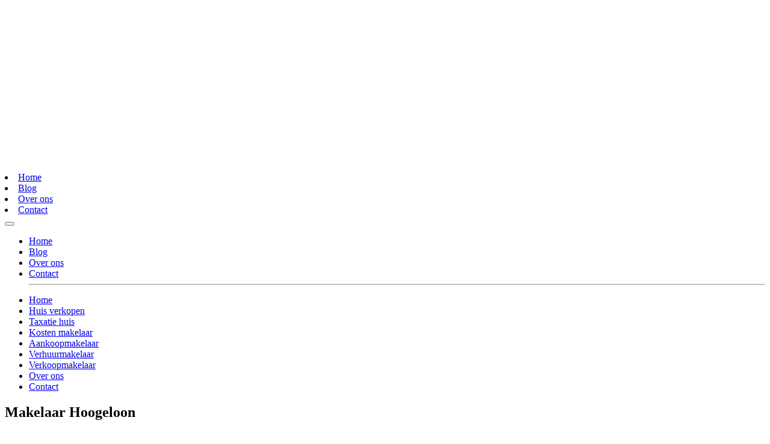

--- FILE ---
content_type: text/html; charset=UTF-8
request_url: https://makelaar-kaart.nl/plaats/makelaar-hoogeloon/
body_size: 31504
content:
<!DOCTYPE html><html lang="nl-NL"><head><meta charset="UTF-8" /><link data-optimized="2" rel="stylesheet" href="https://makelaar-kaart.nl/wp-content/litespeed/css/9ef9eb630fe7eee2306b2ceb84fd0ce6.css?ver=ba5c1" /> <script type="text/javascript" src="[data-uri]" defer></script> <meta name="viewport" content="width=device-width, initial-scale=1"><meta name="theme-color" content="#4c2c1a">
 <script src="[data-uri]" defer></script> <meta name='robots' content='index, follow, max-image-preview:large, max-snippet:-1, max-video-preview:-1' /><style>img:is([sizes="auto" i], [sizes^="auto," i]) { contain-intrinsic-size: 3000px 1500px }</style><title>Makelaar Hoogeloon | Vergelijk en bespaar!</title><meta name="description" content="Makelaar in Hoogeloon? Snel contact met makelaars of een makelaardij en bespaar direct op je kosten! Verkoopmakelaars &amp; aankoopmakelaars." /><link rel="canonical" href="https://makelaar-kaart.nl/plaats/makelaar-hoogeloon/" /><meta property="og:locale" content="nl_NL" /><meta property="og:type" content="article" /><meta property="og:title" content="Makelaar Hoogeloon | Vergelijk en bespaar!" /><meta property="og:description" content="Makelaar in Hoogeloon? Snel contact met makelaars of een makelaardij en bespaar direct op je kosten! Verkoopmakelaars &amp; aankoopmakelaars." /><meta property="og:url" content="https://makelaar-kaart.nl/plaats/makelaar-hoogeloon/" /><meta property="og:site_name" content="makelaar-kaart.nl" /><meta property="og:image" content="https://makelaar-kaart.nl/wp-content/uploads/2020/09/Makelaar_Hoogeloon.png" /><meta property="og:image:width" content="1020" /><meta property="og:image:height" content="889" /><meta property="og:image:type" content="image/png" /><meta name="twitter:card" content="summary_large_image" /> <script type="application/ld+json" class="yoast-schema-graph">{"@context":"https://schema.org","@graph":[{"@type":"WebPage","@id":"https://makelaar-kaart.nl/plaats/makelaar-hoogeloon/","url":"https://makelaar-kaart.nl/plaats/makelaar-hoogeloon/","name":"Makelaar Hoogeloon | Vergelijk en bespaar!","isPartOf":{"@id":"https://makelaar-kaart.nl/#website"},"primaryImageOfPage":{"@id":"https://makelaar-kaart.nl/plaats/makelaar-hoogeloon/#primaryimage"},"image":{"@id":"https://makelaar-kaart.nl/plaats/makelaar-hoogeloon/#primaryimage"},"thumbnailUrl":"https://makelaar-kaart.nl/wp-content/uploads/2020/09/Makelaar_Hoogeloon.png","datePublished":"2020-09-28T11:58:01+00:00","dateModified":"2020-09-28T11:58:01+00:00","description":"Makelaar in Hoogeloon? Snel contact met makelaars of een makelaardij en bespaar direct op je kosten! Verkoopmakelaars & aankoopmakelaars.","breadcrumb":{"@id":"https://makelaar-kaart.nl/plaats/makelaar-hoogeloon/#breadcrumb"},"inLanguage":"nl-NL","potentialAction":[{"@type":"ReadAction","target":["https://makelaar-kaart.nl/plaats/makelaar-hoogeloon/"]}]},{"@type":"ImageObject","inLanguage":"nl-NL","@id":"https://makelaar-kaart.nl/plaats/makelaar-hoogeloon/#primaryimage","url":"https://makelaar-kaart.nl/wp-content/uploads/2020/09/Makelaar_Hoogeloon.png","contentUrl":"https://makelaar-kaart.nl/wp-content/uploads/2020/09/Makelaar_Hoogeloon.png","width":1020,"height":889,"caption":"Makelaar Hoogeloon"},{"@type":"BreadcrumbList","@id":"https://makelaar-kaart.nl/plaats/makelaar-hoogeloon/#breadcrumb","itemListElement":[{"@type":"ListItem","position":1,"name":"Home","item":"https://makelaar-kaart.nl/"},{"@type":"ListItem","position":2,"name":"Plaats","item":"https://makelaar-kaart.nl/plaats/"},{"@type":"ListItem","position":3,"name":"Makelaar Hoogeloon"}]},{"@type":"WebSite","@id":"https://makelaar-kaart.nl/#website","url":"https://makelaar-kaart.nl/","name":"makelaar-kaart.nl","description":"een enorm fijne website","publisher":{"@id":"https://makelaar-kaart.nl/#organization"},"potentialAction":[{"@type":"SearchAction","target":{"@type":"EntryPoint","urlTemplate":"https://makelaar-kaart.nl/?s={search_term_string}"},"query-input":{"@type":"PropertyValueSpecification","valueRequired":true,"valueName":"search_term_string"}}],"inLanguage":"nl-NL"},{"@type":"Organization","@id":"https://makelaar-kaart.nl/#organization","name":"Makelaar-kaart","url":"https://makelaar-kaart.nl/","logo":{"@type":"ImageObject","inLanguage":"nl-NL","@id":"https://makelaar-kaart.nl/#/schema/logo/image/","url":"https://makelaar-kaart.nl/wp-content/uploads/2020/09/favicon.png","contentUrl":"https://makelaar-kaart.nl/wp-content/uploads/2020/09/favicon.png","width":512,"height":512,"caption":"Makelaar-kaart"},"image":{"@id":"https://makelaar-kaart.nl/#/schema/logo/image/"}}]}</script> <link rel="alternate" type="application/rss+xml" title="makelaar-kaart.nl &raquo; Makelaar Hoogeloon reactiesfeed" href="https://makelaar-kaart.nl/plaats/makelaar-hoogeloon/feed/" /><style id='classic-theme-styles-inline-css' type='text/css'>/*! This file is auto-generated */
.wp-block-button__link{color:#fff;background-color:#32373c;border-radius:9999px;box-shadow:none;text-decoration:none;padding:calc(.667em + 2px) calc(1.333em + 2px);font-size:1.125em}.wp-block-file__button{background:#32373c;color:#fff;text-decoration:none}</style><style id='global-styles-inline-css' type='text/css'>:root{--wp--preset--aspect-ratio--square: 1;--wp--preset--aspect-ratio--4-3: 4/3;--wp--preset--aspect-ratio--3-4: 3/4;--wp--preset--aspect-ratio--3-2: 3/2;--wp--preset--aspect-ratio--2-3: 2/3;--wp--preset--aspect-ratio--16-9: 16/9;--wp--preset--aspect-ratio--9-16: 9/16;--wp--preset--color--black: #000000;--wp--preset--color--cyan-bluish-gray: #abb8c3;--wp--preset--color--white: #ffffff;--wp--preset--color--pale-pink: #f78da7;--wp--preset--color--vivid-red: #cf2e2e;--wp--preset--color--luminous-vivid-orange: #ff6900;--wp--preset--color--luminous-vivid-amber: #fcb900;--wp--preset--color--light-green-cyan: #7bdcb5;--wp--preset--color--vivid-green-cyan: #00d084;--wp--preset--color--pale-cyan-blue: #8ed1fc;--wp--preset--color--vivid-cyan-blue: #0693e3;--wp--preset--color--vivid-purple: #9b51e0;--wp--preset--gradient--vivid-cyan-blue-to-vivid-purple: linear-gradient(135deg,rgba(6,147,227,1) 0%,rgb(155,81,224) 100%);--wp--preset--gradient--light-green-cyan-to-vivid-green-cyan: linear-gradient(135deg,rgb(122,220,180) 0%,rgb(0,208,130) 100%);--wp--preset--gradient--luminous-vivid-amber-to-luminous-vivid-orange: linear-gradient(135deg,rgba(252,185,0,1) 0%,rgba(255,105,0,1) 100%);--wp--preset--gradient--luminous-vivid-orange-to-vivid-red: linear-gradient(135deg,rgba(255,105,0,1) 0%,rgb(207,46,46) 100%);--wp--preset--gradient--very-light-gray-to-cyan-bluish-gray: linear-gradient(135deg,rgb(238,238,238) 0%,rgb(169,184,195) 100%);--wp--preset--gradient--cool-to-warm-spectrum: linear-gradient(135deg,rgb(74,234,220) 0%,rgb(151,120,209) 20%,rgb(207,42,186) 40%,rgb(238,44,130) 60%,rgb(251,105,98) 80%,rgb(254,248,76) 100%);--wp--preset--gradient--blush-light-purple: linear-gradient(135deg,rgb(255,206,236) 0%,rgb(152,150,240) 100%);--wp--preset--gradient--blush-bordeaux: linear-gradient(135deg,rgb(254,205,165) 0%,rgb(254,45,45) 50%,rgb(107,0,62) 100%);--wp--preset--gradient--luminous-dusk: linear-gradient(135deg,rgb(255,203,112) 0%,rgb(199,81,192) 50%,rgb(65,88,208) 100%);--wp--preset--gradient--pale-ocean: linear-gradient(135deg,rgb(255,245,203) 0%,rgb(182,227,212) 50%,rgb(51,167,181) 100%);--wp--preset--gradient--electric-grass: linear-gradient(135deg,rgb(202,248,128) 0%,rgb(113,206,126) 100%);--wp--preset--gradient--midnight: linear-gradient(135deg,rgb(2,3,129) 0%,rgb(40,116,252) 100%);--wp--preset--font-size--small: 13px;--wp--preset--font-size--medium: 20px;--wp--preset--font-size--large: 36px;--wp--preset--font-size--x-large: 42px;--wp--preset--spacing--20: 0.44rem;--wp--preset--spacing--30: 0.67rem;--wp--preset--spacing--40: 1rem;--wp--preset--spacing--50: 1.5rem;--wp--preset--spacing--60: 2.25rem;--wp--preset--spacing--70: 3.38rem;--wp--preset--spacing--80: 5.06rem;--wp--preset--shadow--natural: 6px 6px 9px rgba(0, 0, 0, 0.2);--wp--preset--shadow--deep: 12px 12px 50px rgba(0, 0, 0, 0.4);--wp--preset--shadow--sharp: 6px 6px 0px rgba(0, 0, 0, 0.2);--wp--preset--shadow--outlined: 6px 6px 0px -3px rgba(255, 255, 255, 1), 6px 6px rgba(0, 0, 0, 1);--wp--preset--shadow--crisp: 6px 6px 0px rgba(0, 0, 0, 1);}:where(.is-layout-flex){gap: 0.5em;}:where(.is-layout-grid){gap: 0.5em;}body .is-layout-flex{display: flex;}.is-layout-flex{flex-wrap: wrap;align-items: center;}.is-layout-flex > :is(*, div){margin: 0;}body .is-layout-grid{display: grid;}.is-layout-grid > :is(*, div){margin: 0;}:where(.wp-block-columns.is-layout-flex){gap: 2em;}:where(.wp-block-columns.is-layout-grid){gap: 2em;}:where(.wp-block-post-template.is-layout-flex){gap: 1.25em;}:where(.wp-block-post-template.is-layout-grid){gap: 1.25em;}.has-black-color{color: var(--wp--preset--color--black) !important;}.has-cyan-bluish-gray-color{color: var(--wp--preset--color--cyan-bluish-gray) !important;}.has-white-color{color: var(--wp--preset--color--white) !important;}.has-pale-pink-color{color: var(--wp--preset--color--pale-pink) !important;}.has-vivid-red-color{color: var(--wp--preset--color--vivid-red) !important;}.has-luminous-vivid-orange-color{color: var(--wp--preset--color--luminous-vivid-orange) !important;}.has-luminous-vivid-amber-color{color: var(--wp--preset--color--luminous-vivid-amber) !important;}.has-light-green-cyan-color{color: var(--wp--preset--color--light-green-cyan) !important;}.has-vivid-green-cyan-color{color: var(--wp--preset--color--vivid-green-cyan) !important;}.has-pale-cyan-blue-color{color: var(--wp--preset--color--pale-cyan-blue) !important;}.has-vivid-cyan-blue-color{color: var(--wp--preset--color--vivid-cyan-blue) !important;}.has-vivid-purple-color{color: var(--wp--preset--color--vivid-purple) !important;}.has-black-background-color{background-color: var(--wp--preset--color--black) !important;}.has-cyan-bluish-gray-background-color{background-color: var(--wp--preset--color--cyan-bluish-gray) !important;}.has-white-background-color{background-color: var(--wp--preset--color--white) !important;}.has-pale-pink-background-color{background-color: var(--wp--preset--color--pale-pink) !important;}.has-vivid-red-background-color{background-color: var(--wp--preset--color--vivid-red) !important;}.has-luminous-vivid-orange-background-color{background-color: var(--wp--preset--color--luminous-vivid-orange) !important;}.has-luminous-vivid-amber-background-color{background-color: var(--wp--preset--color--luminous-vivid-amber) !important;}.has-light-green-cyan-background-color{background-color: var(--wp--preset--color--light-green-cyan) !important;}.has-vivid-green-cyan-background-color{background-color: var(--wp--preset--color--vivid-green-cyan) !important;}.has-pale-cyan-blue-background-color{background-color: var(--wp--preset--color--pale-cyan-blue) !important;}.has-vivid-cyan-blue-background-color{background-color: var(--wp--preset--color--vivid-cyan-blue) !important;}.has-vivid-purple-background-color{background-color: var(--wp--preset--color--vivid-purple) !important;}.has-black-border-color{border-color: var(--wp--preset--color--black) !important;}.has-cyan-bluish-gray-border-color{border-color: var(--wp--preset--color--cyan-bluish-gray) !important;}.has-white-border-color{border-color: var(--wp--preset--color--white) !important;}.has-pale-pink-border-color{border-color: var(--wp--preset--color--pale-pink) !important;}.has-vivid-red-border-color{border-color: var(--wp--preset--color--vivid-red) !important;}.has-luminous-vivid-orange-border-color{border-color: var(--wp--preset--color--luminous-vivid-orange) !important;}.has-luminous-vivid-amber-border-color{border-color: var(--wp--preset--color--luminous-vivid-amber) !important;}.has-light-green-cyan-border-color{border-color: var(--wp--preset--color--light-green-cyan) !important;}.has-vivid-green-cyan-border-color{border-color: var(--wp--preset--color--vivid-green-cyan) !important;}.has-pale-cyan-blue-border-color{border-color: var(--wp--preset--color--pale-cyan-blue) !important;}.has-vivid-cyan-blue-border-color{border-color: var(--wp--preset--color--vivid-cyan-blue) !important;}.has-vivid-purple-border-color{border-color: var(--wp--preset--color--vivid-purple) !important;}.has-vivid-cyan-blue-to-vivid-purple-gradient-background{background: var(--wp--preset--gradient--vivid-cyan-blue-to-vivid-purple) !important;}.has-light-green-cyan-to-vivid-green-cyan-gradient-background{background: var(--wp--preset--gradient--light-green-cyan-to-vivid-green-cyan) !important;}.has-luminous-vivid-amber-to-luminous-vivid-orange-gradient-background{background: var(--wp--preset--gradient--luminous-vivid-amber-to-luminous-vivid-orange) !important;}.has-luminous-vivid-orange-to-vivid-red-gradient-background{background: var(--wp--preset--gradient--luminous-vivid-orange-to-vivid-red) !important;}.has-very-light-gray-to-cyan-bluish-gray-gradient-background{background: var(--wp--preset--gradient--very-light-gray-to-cyan-bluish-gray) !important;}.has-cool-to-warm-spectrum-gradient-background{background: var(--wp--preset--gradient--cool-to-warm-spectrum) !important;}.has-blush-light-purple-gradient-background{background: var(--wp--preset--gradient--blush-light-purple) !important;}.has-blush-bordeaux-gradient-background{background: var(--wp--preset--gradient--blush-bordeaux) !important;}.has-luminous-dusk-gradient-background{background: var(--wp--preset--gradient--luminous-dusk) !important;}.has-pale-ocean-gradient-background{background: var(--wp--preset--gradient--pale-ocean) !important;}.has-electric-grass-gradient-background{background: var(--wp--preset--gradient--electric-grass) !important;}.has-midnight-gradient-background{background: var(--wp--preset--gradient--midnight) !important;}.has-small-font-size{font-size: var(--wp--preset--font-size--small) !important;}.has-medium-font-size{font-size: var(--wp--preset--font-size--medium) !important;}.has-large-font-size{font-size: var(--wp--preset--font-size--large) !important;}.has-x-large-font-size{font-size: var(--wp--preset--font-size--x-large) !important;}
:where(.wp-block-post-template.is-layout-flex){gap: 1.25em;}:where(.wp-block-post-template.is-layout-grid){gap: 1.25em;}
:where(.wp-block-columns.is-layout-flex){gap: 2em;}:where(.wp-block-columns.is-layout-grid){gap: 2em;}
:root :where(.wp-block-pullquote){font-size: 1.5em;line-height: 1.6;}</style> <script type="text/javascript" src="https://makelaar-kaart.nl/wp-includes/js/jquery/jquery.min.js" id="jquery-core-js"></script> <script data-optimized="1" type="text/javascript" src="https://makelaar-kaart.nl/wp-content/litespeed/js/19b5b1f73d0ef4649fa26b5e695b0463.js?ver=b0463" id="jquery-migrate-js" defer data-deferred="1"></script> <script data-optimized="1" type="text/javascript" src="https://makelaar-kaart.nl/wp-content/litespeed/js/db70facbe8b111eea49b5adfde4576e5.js?ver=576e5" id="colorbox-js" defer data-deferred="1"></script> <script type="text/javascript" id="thumbs_rating_scripts-js-extra" src="[data-uri]" defer></script> <script data-optimized="1" type="text/javascript" src="https://makelaar-kaart.nl/wp-content/litespeed/js/dbdac47b3d181dc959c331928ccae659.js?ver=ae659" id="thumbs_rating_scripts-js" defer data-deferred="1"></script> <link rel="https://api.w.org/" href="https://makelaar-kaart.nl/wp-json/" /><link rel="alternate" title="JSON" type="application/json" href="https://makelaar-kaart.nl/wp-json/wp/v2/pages/33439" /><link rel="EditURI" type="application/rsd+xml" title="RSD" href="https://makelaar-kaart.nl/xmlrpc.php?rsd" /><meta name="generator" content="WordPress 6.7.4" /><link rel='shortlink' href='https://makelaar-kaart.nl/?p=33439' /><link rel="alternate" title="oEmbed (JSON)" type="application/json+oembed" href="https://makelaar-kaart.nl/wp-json/oembed/1.0/embed?url=https%3A%2F%2Fmakelaar-kaart.nl%2Fplaats%2Fmakelaar-hoogeloon%2F" /><link rel="alternate" title="oEmbed (XML)" type="text/xml+oembed" href="https://makelaar-kaart.nl/wp-json/oembed/1.0/embed?url=https%3A%2F%2Fmakelaar-kaart.nl%2Fplaats%2Fmakelaar-hoogeloon%2F&#038;format=xml" /><link rel="icon" href="https://makelaar-kaart.nl/wp-content/uploads/2020/09/cropped-favicon-32x32.png" sizes="32x32" /><link rel="icon" href="https://makelaar-kaart.nl/wp-content/uploads/2020/09/cropped-favicon-192x192.png" sizes="192x192" /><link rel="apple-touch-icon" href="https://makelaar-kaart.nl/wp-content/uploads/2020/09/cropped-favicon-180x180.png" /><meta name="msapplication-TileImage" content="https://makelaar-kaart.nl/wp-content/uploads/2020/09/cropped-favicon-270x270.png" /></head><body
class="page-template page-template-template_plaatsnaam page-template-template_plaatsnaam-php page page-id-33439 page-child parent-pageid-14939 makelaar-hoogeloon"><noscript><iframe src="https://www.googletagmanager.com/ns.html?id=GTM-P8RLHZ5"
height="0" width="0" style="display:none;visibility:hidden"></iframe></noscript><nav class="navbar navbar-dark"><div class="container">
<a class="navbar-brand" href="https://makelaar-kaart.nl">
<svg version="1.1" id="Laag_1" xmlns="http://www.w3.org/2000/svg" x="0" y="0" viewBox="0 0 1290.1 280" xml:space="preserve"><style>.st1{fill:#fff}</style><g id="Laag_1-2"><g id="Z1FxJg.tif"><path class="st1" d="M182.1 215.3L66 99.3l48.6-48.6 109.8 109.8c-.6 1.3-1.2 2.9-1.9 4.4-2.3 5.2-5.1 10.1-8.2 14.8-2.8 4.3-5.9 8.3-9.2 12.2-5 5.6-10.4 10.9-15.7 16.2l-6.6 6.6c-.3.3-.5.5-.7.6zM229.7 144.8L125 40.1l33-32.8c23.8 9.3 43.2 24.7 57 46.6 17.6 28.1 22.1 58.5 14.7 90.9zM116.9 280l-53.4-53.5 54.3-54.2 53.4 53.4-54.3 54.3zM107.1 161.7l-54.4 54.4c-.8-.7-1.6-1.5-2.4-2.3-2-2-3.9-4.1-6-6-1.8-1.7-3.8-3.1-5.6-4.8-3-2.9-5.9-5.7-8.7-8.8-2.6-2.8-5-5.8-7.3-8.9-4.7-6.3-8.7-13-11.9-20.2-1.1-2.3-2-4.7-3-7.1-.1-.2-.1-.3-.2-.5l47.7-47.7 51.8 51.9zM55.4 88.4L19.2 52.3C32.1 32.6 50.7 17.4 72.4 8.4L103.9 40 55.4 88.4zM2.7 141.1c-.1-.2-.2-.4-.2-.6-4.1-19.7-3.1-40.1 2.9-59.3 1.6-5.3 3.7-10.5 6.2-15.5L44.8 99 2.7 141.1zM141.1 2.6l-26.6 26.7L88.6 3.4c17.2-4.3 35.1-4.5 52.5-.8z"/></g></g><path class="st1" d="M265.6 226.4v-59.2h8.2v52h27.7v7.3h-35.9zM303.8 205.6c0-12 7.7-21.6 21-21.6 13.2 0 21 9.6 21 21.6s-7.8 21.6-21 21.6c-13.3 0-21-9.5-21-21.6zm7.9 0c0 9.3 4.7 14.8 13 14.8 8.4 0 13-5.5 13-14.8s-4.7-14.8-13-14.8-13 5.5-13 14.8zM353.7 226.4v-63.5h7.8v40.7l15.5-18.7h9.5L369 204l17.9 22.3h-9.5l-16-21.1v21.1h-7.7zM426.2 227.2h-.6c-7.5 0-9.1-2.2-10.9-6.1-3.2 3.6-7.5 6.1-12.9 6.1-7.8 0-13-5.1-13-12 0-11.7 14.5-14.6 25.3-14.8 0-7.9-3.3-9.6-9.2-9.6-3.2 0-6.6.7-11.1 3.7l-1.1-6.2c3.4-2.5 8.7-4.3 14.3-4.3 10.7 0 14.9 4.9 14.9 19.9v8.5c0 5.9.3 8.7 4.8 8.7h.8l-1.3 6.1zM414 205.6c-12.3.4-17.3 3-17.3 9.1 0 4.5 2.7 6.3 6.6 6.3 4.1 0 8.3-2.2 10.8-5.6v-9.8zM446.7 227.2h-2.5c-8.2 0-11-5-11-10v-54.3h7.8v49.9c0 7.1.9 8.3 6.8 8.3l-1.1 6.1zM458.6 205.6c1.1 11.5 7.8 14.8 15.9 14.8 3.9 0 8.4-.8 12.2-2.5l1 6c-3.3 1.4-8 3.2-14.1 3.2-14.9 0-22.9-10-22.9-21.9 0-11.6 7.6-21.2 20.7-21.2 10.5 0 18.2 6.3 18.2 17.5 0 1.2-.1 2.6-.3 4.1h-30.7zm.7-5.2h22.3c0-5.8-3.3-9.6-10.4-9.6-6.9 0-10.3 3.6-11.9 9.6zM574.6 226.4V202c0-7.8-2.9-11.2-9.9-11.2-9.9 0-11.2 6.9-11.2 11.5v24h-7.8v-22.8c0-10.2-4.1-12.7-9.9-12.7-4.8 0-9.1 1.7-11.2 5.4v30.1h-7.8v-41.5h6l.9 4.4c4.8-4.2 8.2-5.2 12.7-5.2 4.9 0 10.4 1.4 14.3 8.3 2.8-5.2 7.6-8.3 15.4-8.3 10.6 0 16.2 5.7 16.2 17.9v24.5h-7.7zM626.7 227.2h-.6c-7.5 0-9.1-2.2-10.9-6.1-3.2 3.6-7.5 6.1-12.9 6.1-7.8 0-13-5.1-13-12 0-11.7 14.5-14.6 25.3-14.8 0-7.9-3.3-9.6-9.2-9.6-3.2 0-6.6.7-11.1 3.7l-1.1-6.2c3.4-2.5 8.7-4.3 14.3-4.3 10.7 0 14.9 4.9 14.9 19.9v8.5c0 5.9.3 8.7 4.8 8.7h.8l-1.3 6.1zm-12.1-21.6c-12.3.4-17.3 3-17.3 9.1 0 4.5 2.7 6.3 6.6 6.3 4.1 0 8.3-2.2 10.8-5.6v-9.8zM633.8 226.4v-63.5h7.8v40.7l15.5-18.7h9.5L649.2 204l17.9 22.3h-9.5l-16-21.1v21.1h-7.8zM676 205.6c1.1 11.5 7.8 14.8 15.9 14.8 3.9 0 8.4-.8 12.2-2.5l1 6c-3.3 1.4-8 3.2-14.1 3.2-14.9 0-22.9-10-22.9-21.9 0-11.6 7.6-21.2 20.7-21.2 10.5 0 18.2 6.3 18.2 17.5 0 1.2-.1 2.6-.3 4.1H676zm.7-5.2H699c0-5.8-3.3-9.6-10.4-9.6-6.9 0-10.4 3.6-11.9 9.6zM728.2 227.2h-2.5c-8.2 0-11-5-11-10v-54.3h7.8v49.9c0 7.1.9 8.3 6.8 8.3l-1.1 6.1zM769.4 227.2h-.6c-7.5 0-9.1-2.2-10.9-6.1-3.2 3.6-7.5 6.1-12.9 6.1-7.8 0-13-5.1-13-12 0-11.7 14.5-14.6 25.3-14.8 0-7.9-3.3-9.6-9.2-9.6-3.2 0-6.6.7-11.1 3.7l-1.1-6.2c3.4-2.5 8.7-4.3 14.3-4.3 10.7 0 14.9 4.9 14.9 19.9v8.5c0 5.9.3 8.7 4.8 8.7h.8l-1.3 6.1zm-12.2-21.6c-12.3.4-17.3 3-17.3 9.1 0 4.5 2.7 6.3 6.6 6.3 4.1 0 8.3-2.2 10.8-5.6v-9.8zM810.8 227.2h-.6c-7.5 0-9.1-2.2-10.9-6.1-3.2 3.6-7.5 6.1-12.9 6.1-7.8 0-13-5.1-13-12 0-11.7 14.5-14.6 25.3-14.8 0-7.9-3.3-9.6-9.2-9.6-3.2 0-6.6.7-11.1 3.7l-1.1-6.2c3.4-2.5 8.7-4.3 14.3-4.3 10.7 0 14.9 4.9 14.9 19.9v8.5c0 5.9.3 8.7 4.8 8.7h.8l-1.3 6.1zm-12.2-21.6c-12.3.4-17.3 3-17.3 9.1 0 4.5 2.7 6.3 6.6 6.3 4.1 0 8.3-2.2 10.8-5.6v-9.8zM838.6 191.8h-2.7c-3.5 0-8.2 2.7-9.7 5.3v29.3H818v-41.5h6.4l.9 6.9c5.1-5.7 9.1-8.4 14.3-8.4h.7l-1.7 8.4zM843.1 223.6l.9-7.4c1.8 1.6 6.7 4.2 13.2 4.2 5.4 0 8.5-1.9 8.5-5.2 0-4.3-5-5.9-8.5-6.9-5.8-1.5-13.3-3.6-13.3-11.9 0-6.3 4.3-12.4 15.9-12.4 5.6 0 8.9 1.4 11.5 2.7l-.9 6.9c-2.5-2-5.6-3.6-10.4-3.6-4.8 0-8.2 1.7-8.2 5.6 0 3.9 3.2 4.9 9.8 6.9 4.1 1.2 12.1 3.7 12.1 12.4 0 5.5-3.2 12.4-16.1 12.4-7.5-.1-12.5-2.4-14.5-3.7zM921.1 226.4h-8.7l-16.1-41.5h8.6l11.8 33.1 11.7-33.1h8.7l-16 41.5zM947.8 205.6c1.1 11.5 7.8 14.8 15.9 14.8 3.9 0 8.4-.8 12.2-2.5l1 6c-3.3 1.4-8 3.2-14.1 3.2-14.9 0-22.9-10-22.9-21.9 0-11.6 7.6-21.2 20.7-21.2 10.5 0 18.2 6.3 18.2 17.5 0 1.2-.1 2.6-.3 4.1h-30.7zm.7-5.2h22.3c0-5.8-3.3-9.6-10.4-9.6-6.9 0-10.4 3.6-11.9 9.6zM1007.2 191.8h-2.7c-3.5 0-8.2 2.7-9.7 5.3v29.3h-8.3v-41.5h6.4l.9 6.9c5.1-5.7 9.1-8.4 14.3-8.4h.7l-1.6 8.4zM1010.7 235c0-2.3.9-7 7.5-9.3-3.6-1.7-4.3-4-4.3-5.2 0-1.4.9-4.3 5-6.2-6-4.3-7.3-9.3-7.3-13.5 0-9.1 6-16.7 17.3-16.7 4 0 7.3.9 10.8 3 2.6-1.4 6-2.4 10.3-2.4h.7l-.9 5.1h-2c-.6 0-3.2.2-5 .6 3.1 3.6 3.9 6.9 3.9 9.9 0 8.4-6 16.5-17.1 16.5-2 0-4.2-.3-6-.8-1.2.7-2.1 1.5-2.1 2.5 0 2.1 3.1 2.7 13.1 4.4 6.6 1.1 17.3 3.4 17.3 11.5 0 6.7-7.2 13-21.2 13-14.9.1-20-6.9-20-12.4zm14.2-7.4c-3.9 1.2-6.7 4.3-6.7 7.3 0 3.8 4.6 6.8 12.7 6.8 8.6 0 13-3.4 13-6.6 0-3-3.6-5.1-11.3-6.4-.2-.1-6.7-1-7.7-1.1zm-5.9-27.1c0 6.5 4.1 10.5 10.1 10.5 6.5 0 10-4.7 10-10.7 0-6.5-4.2-10.1-10.2-10.1-6.4 0-9.9 4.3-9.9 10.3zM1062 205.6c1.1 11.5 7.8 14.8 15.9 14.8 3.9 0 8.4-.8 12.2-2.5l1 6c-3.3 1.4-8 3.2-14.1 3.2-14.9 0-22.9-10-22.9-21.9 0-11.6 7.6-21.2 20.7-21.2 10.5 0 18.2 6.3 18.2 17.5 0 1.2-.1 2.6-.3 4.1H1062zm.7-5.2h22.3c0-5.8-3.3-9.6-10.4-9.6-6.9 0-10.3 3.6-11.9 9.6zM1114.2 227.2h-2.5c-8.2 0-11-5-11-10v-54.3h7.8v49.9c0 7.1.9 8.3 6.8 8.3l-1.1 6.1zM1121.2 175.6v-8.5h7.8v8.5h-7.8zm0 50.8v-41.5h7.8v41.5h-7.8zM1134.1 246.9l-.9-5.8c5.1-.5 6.3-1.8 6.3-8.5V185h7.8v50.5c0 8-6.2 10.3-10.6 11l-2.6.4zm5.4-71.3v-8.5h7.8v8.5h-7.8zM1157.7 226.4v-63.5h7.8v40.7l15.5-18.7h9.5l-17.4 19.1 17.9 22.3h-9.5l-16-21.1v21.1h-7.8zM1199.9 205.6c1.1 11.5 7.8 14.8 15.9 14.8 3.9 0 8.4-.8 12.2-2.5l1 6c-3.3 1.4-8 3.2-14.1 3.2-14.9 0-22.9-10-22.9-21.9 0-11.6 7.6-21.2 20.7-21.2 10.5 0 18.2 6.3 18.2 17.5 0 1.2-.1 2.6-.3 4.1h-30.7zm.7-5.2h22.3c0-5.8-3.3-9.6-10.4-9.6-6.9 0-10.4 3.6-11.9 9.6zM1269.1 226.4v-22.8c0-8.8-3-12.7-11-12.7-4.8 0-9.4 1.7-11.6 5.4v30.1h-7.8v-41.5h6l.9 4.4c4.8-4.2 9.5-5.2 14-5.2 12.3 0 17.3 7.5 17.3 19.5v22.8h-7.8z"/><g><path class="st1" d="M350.1 149.2l-8.4-65.3-24.9 44.9L291.7 84l-8.4 65.2h-18.5l13.5-97.5H293l23.8 44.4 23.7-44.4h14.6l13.5 97.5h-18.5zM440.2 150.6H434c-7.8 0-13-3.2-15.6-8.1-4.6 5.2-13 8.1-21.3 8.1-11.1 0-20.2-7.7-20.2-20.9 0-19.6 26.1-24.5 39.2-24.9-.4-7.9-3.6-11.4-12.5-11.4-6.3 0-11.7 1.7-19.1 5.3L383 84.6c8.4-4 16.7-6.1 25.4-6.1 15.6 0 25.2 7.8 25.2 28v18.8c0 10.4 1.1 11.1 6.1 11.1h2.2l-1.7 14.2zm-24.1-34.2c-9.8.4-21.2 4.3-21.2 12.5 0 5.7 2.8 8.4 9.3 8.4 3.1 0 8.2-1.5 11.8-5v-15.9zM451.2 149.2V44.7h17.3v63.4l22.2-28.6h19.5L484.7 113l25.5 36.2h-19.5l-22.2-30.9v30.9h-17.3zM529.8 118.1c2 13 11.6 18.3 20.8 18.3 6.5 0 15.7-2.6 21.5-5.7l.8 14.6c-5.3 2.8-13.4 5.3-23.3 5.3-25.2 0-37.8-16.6-37.8-36.1 0-19.4 12-36.1 33.4-36.1 17.6 0 30.7 11.8 30.7 30.2 0 3.1-.4 6.1-1.1 9.5h-45zm.4-11.7h28.1c0-6.3-3.2-13.8-12.5-13.8-8.9 0-13.9 5.9-15.6 13.8zM611.9 150.6h-6.3c-12.4 0-17.8-8.2-17.8-18.3V44.7h17.3v80.5c0 11.1 1.5 11.1 8.4 11.1l-1.6 14.3zM682.7 150.6h-6.3c-7.8 0-13-3.2-15.6-8.1-4.6 5.2-13 8.1-21.3 8.1-11.1 0-20.2-7.7-20.2-20.9 0-19.6 26.1-24.5 39.2-24.9-.4-7.9-3.6-11.4-12.5-11.4-6.3 0-11.7 1.7-19.1 5.3l-1.5-14.1c8.4-4 16.7-6.1 25.4-6.1 15.6 0 25.2 7.8 25.2 28v18.8c0 10.4 1.1 11.1 6.1 11.1h2.2l-1.6 14.2zm-24.1-34.2c-9.8.4-21.2 4.3-21.2 12.5 0 5.7 2.8 8.4 9.3 8.4 3.1 0 8.2-1.5 11.8-5v-15.9zM752 150.6h-6.3c-7.8 0-13-3.2-15.6-8.1-4.6 5.2-13 8.1-21.3 8.1-11.1 0-20.2-7.7-20.2-20.9 0-19.6 26.1-24.5 39.2-24.9-.4-7.9-3.6-11.4-12.5-11.4-6.3 0-11.7 1.7-19.1 5.3l-1.5-14.1c8.4-4 16.7-6.1 25.4-6.1 15.6 0 25.2 7.8 25.2 28v18.8c0 10.4 1.1 11.1 6.1 11.1h2.2l-1.6 14.2zm-24.1-34.2c-9.8.4-21.2 4.3-21.2 12.5 0 5.7 2.8 8.4 9.3 8.4 3.1 0 8.2-1.5 11.8-5v-15.9zM799.5 94.7h-6.4c-5.7 0-10.7 3.1-12.7 7v47.5h-17.3V79.5h16.2l.4 7.4c3.6-3.8 10.6-8.5 18.5-8.5h4.6l-3.3 16.3zM810.3 117.1V104h43.2v13.1h-43.2zM868.9 149.2V44.7h17.3v63.4l22.2-28.6h19.5L902.4 113l25.5 36.2h-19.5l-22.2-30.9v30.9h-17.3zM994.2 150.6h-6.3c-7.8 0-13-3.2-15.6-8.1-4.6 5.2-13 8.1-21.3 8.1-11.1 0-20.2-7.7-20.2-20.9 0-19.6 26.1-24.5 39.2-24.9-.4-7.9-3.6-11.4-12.5-11.4-6.3 0-11.7 1.7-19.1 5.3l-1.5-14.1c8.4-4 16.7-6.1 25.4-6.1 15.6 0 25.2 7.8 25.2 28v18.8c0 10.4 1.1 11.1 6.1 11.1h2.2l-1.6 14.2zm-24.1-34.2c-9.8.4-21.2 4.3-21.2 12.5 0 5.7 2.8 8.4 9.3 8.4 3.1 0 8.2-1.5 11.8-5v-15.9zM1063.6 150.6h-6.3c-7.8 0-13-3.2-15.6-8.1-4.6 5.2-13 8.1-21.3 8.1-11.1 0-20.2-7.7-20.2-20.9 0-19.6 26.1-24.5 39.2-24.9-.4-7.9-3.6-11.4-12.5-11.4-6.3 0-11.7 1.7-19.1 5.3l-1.5-14.1c8.4-4 16.7-6.1 25.4-6.1 15.6 0 25.2 7.8 25.2 28v18.8c0 10.4 1.1 11.1 6.1 11.1h2.2l-1.6 14.2zm-24.1-34.2c-9.8.4-21.2 4.3-21.2 12.5 0 5.7 2.8 8.4 9.3 8.4 3.1 0 8.2-1.5 11.8-5v-15.9zM1111.1 94.7h-6.4c-5.7 0-10.7 3.1-12.7 7v47.5h-17.3V79.5h16.2l.4 7.4c3.6-3.8 10.6-8.5 18.5-8.5h4.6l-3.3 16.3zM1157.5 150.6h-12.4c-13.1 0-18.7-9.2-18.7-18.3V93.7h-9.9l1.5-14.2h8.4V64.2l17.3-1.8v17.1h15.3v14.2h-15.3v31.5c0 10.6.8 11.1 10.6 11.1h4.7l-1.5 14.3z"/></g></svg>	</a><div class="d-flex align-items-center"><div class="desktopnav d-none d-lg-block d-xl-block"><li><a class="home" href="https://makelaar-kaart.nl" rel="nofollow">Home</a></li><li><a class="blog" href="https://makelaar-kaart.nl/blog" rel="nofollow">Blog</a></li><li><a class="over-ons" href="https://makelaar-kaart.nl/over-ons" rel="nofollow">Over ons</a></li><li><a class="contact" href="https://makelaar-kaart.nl/contact" rel="nofollow">Contact</a></li></div>
<button class="navbar-toggler" type="button" data-toggle="collapse" data-target="#hoofdmenu" aria-controls="hoofdmenu" aria-expanded="false" aria-label="Toggle navigation">
<span class="navbar-toggler-icon"></span>
</button></div><div class="collapse navbar-collapse" id="hoofdmenu"><ul class="mobilenav d-block d-lg-none d-xl-none"><li><a class="home" href="https://makelaar-kaart.nl" rel="nofollow">Home</a></li><li><a class="blog" href="https://makelaar-kaart.nl/blog" rel="nofollow">Blog</a></li><li><a class="over-ons" href="https://makelaar-kaart.nl/over-ons" rel="nofollow">Over ons</a></li><li><a class="contact" href="https://makelaar-kaart.nl/contact" rel="nofollow">Contact</a></li><hr></ul><ul id="menu-hoofdmenu" class=""><li id="menu-item-27591" class="menu-item menu-item-type-post_type menu-item-object-page menu-item-home menu-item-27591"><a title="Home" href="https://makelaar-kaart.nl/">Home</a></li><li id="menu-item-27589" class="menu-item menu-item-type-post_type menu-item-object-page menu-item-27589"><a title="Huis verkopen" href="https://makelaar-kaart.nl/huis-verkopen/">Huis verkopen</a></li><li id="menu-item-27588" class="menu-item menu-item-type-post_type menu-item-object-page menu-item-27588"><a title="Taxatie huis" href="https://makelaar-kaart.nl/taxatie-huis/">Taxatie huis</a></li><li id="menu-item-27587" class="menu-item menu-item-type-post_type menu-item-object-page menu-item-27587"><a title="Kosten makelaar" href="https://makelaar-kaart.nl/kosten-makelaar/">Kosten makelaar</a></li><li id="menu-item-27586" class="menu-item menu-item-type-post_type menu-item-object-page menu-item-27586"><a title="Aankoopmakelaar" href="https://makelaar-kaart.nl/aankoopmakelaar/">Aankoopmakelaar</a></li><li id="menu-item-27585" class="menu-item menu-item-type-post_type menu-item-object-page menu-item-27585"><a title="Verhuurmakelaar" href="https://makelaar-kaart.nl/verhuurmakelaar/">Verhuurmakelaar</a></li><li id="menu-item-27584" class="menu-item menu-item-type-post_type menu-item-object-page menu-item-27584"><a title="Verkoopmakelaar" href="https://makelaar-kaart.nl/verkoopmakelaar/">Verkoopmakelaar</a></li><li id="menu-item-27590" class="menu-item menu-item-type-post_type menu-item-object-page menu-item-27590"><a title="Over ons" href="https://makelaar-kaart.nl/over-ons/">Over ons</a></li><li id="menu-item-27592" class="menu-item menu-item-type-post_type menu-item-object-page menu-item-27592"><a title="Contact" href="https://makelaar-kaart.nl/contact/">Contact</a></li></ul></div></div></nav><div class="menuoverlay"></div><section id="entry"><div class="container"><div class="row"><div class="col-12 col-md-6"><h1>Makelaar Hoogeloon</h1><p>Wil jij een betaalbare makelaar uit Hoogeloon die bij jouw situatie past?</br><br />
Dan ben je aan het juiste adres.</br><br />
Wij zorgen dat jij die zoekt naar <b>makelaar in Hoogeloon</b> verbonden wordt aan een expert die bij je past. </br></br><b>Het tofste gedeelte?</b></br><br />
Makelaar-kaart doet dit compleet gratis &#038; onafhankelijk van alle makelaars uit Hoogeloon &#8211; <b>voor altijd</b> &#8211; zodat onze klanten het beste geholpen worden in 2026 en verder.</p><h3>Makelaar Hoogeloon gezocht?</h3><p><a class="btn btn-primary" data-toggle="modal" data-target="#leadModal">Schakel direct hulp in</a></p></div><div class="col-12 col-md-6">
<img src="https://makelaar-kaart.nl/wp-content/uploads/2020/09/Makelaar_Hoogeloon.png" alt="Makelaar Hoogeloon"></div></div></div>
<svg xmlns="http://www.w3.org/2000/svg" viewBox="0 0 1000 100" preserveAspectRatio="none">
<path class="elementor-shape-fill" d="M790.5,93.1c-59.3-5.3-116.8-18-192.6-50c-29.6-12.7-76.9-31-100.5-35.9c-23.6-4.9-52.6-7.8-75.5-5.3
c-10.2,1.1-22.6,1.4-50.1,7.4c-27.2,6.3-58.2,16.6-79.4,24.7c-41.3,15.9-94.9,21.9-134,22.6C72,58.2,0,25.8,0,25.8V100h1000V65.3
c0,0-51.5,19.4-106.2,25.7C839.5,97,814.1,95.2,790.5,93.1z"></path>
</svg></section><section id="recentiesengreep"><div class="container"><div class="row"><div class="col-12 col-md-4"><div class="aantalsterren"><span>4.8</span><div class="star-filled"></div><div class="star-filled"></div><div class="star-filled"></div><div class="star-filled"></div><div class="star-acht"></div></div>
4.8 van de 5 sterren (gebaseerd op <a href="#recensies">160 reviews</a>)</div><div class="col-12 col-md-8 bedrijvenslidercol"><div class="bedrijven"><div>
<img src="https://makelaar-kaart.nl/wp-content/uploads/2020/09/makelaar_makelaars_verkoopmakelaar_aankoopmakelaar_verhuurmakelaar_kosten_taxatie_huis_woning_woonhuis_verkopen_aankopen_verhuren_001.png" alt="makelaar_makelaars_verkoopmakelaar_aankoopmakelaar_verhuurmakelaar_kosten_taxatie_huis_woning_woonhuis_verkopen_aankopen_verhuren" /></div><div>
<img src="https://makelaar-kaart.nl/wp-content/uploads/2020/09/makelaar_makelaars_verkoopmakelaar_aankoopmakelaar_verhuurmakelaar_kosten_taxatie_huis_woning_woonhuis_verkopen_aankopen_verhuren_002.png" alt="makelaar_makelaars_verkoopmakelaar_aankoopmakelaar_verhuurmakelaar_kosten_taxatie_huis_woning_woonhuis_verkopen_aankopen_verhuren" /></div><div>
<img src="https://makelaar-kaart.nl/wp-content/uploads/2020/09/makelaar_makelaars_verkoopmakelaar_aankoopmakelaar_verhuurmakelaar_kosten_taxatie_huis_woning_woonhuis_verkopen_aankopen_verhuren_003.png" alt="makelaar_makelaars_verkoopmakelaar_aankoopmakelaar_verhuurmakelaar_kosten_taxatie_huis_woning_woonhuis_verkopen_aankopen_verhuren" /></div><div>
<img src="https://makelaar-kaart.nl/wp-content/uploads/2020/09/makelaar_makelaars_verkoopmakelaar_aankoopmakelaar_verhuurmakelaar_kosten_taxatie_huis_woning_woonhuis_verkopen_aankopen_verhuren_004.png" alt="makelaar_makelaars_verkoopmakelaar_aankoopmakelaar_verhuurmakelaar_kosten_taxatie_huis_woning_woonhuis_verkopen_aankopen_verhuren" /></div><div>
<img src="https://makelaar-kaart.nl/wp-content/uploads/2020/09/makelaar_makelaars_verkoopmakelaar_aankoopmakelaar_verhuurmakelaar_kosten_taxatie_huis_woning_woonhuis_verkopen_aankopen_verhuren_005.png" alt="makelaar_makelaars_verkoopmakelaar_aankoopmakelaar_verhuurmakelaar_kosten_taxatie_huis_woning_woonhuis_verkopen_aankopen_verhuren" /></div><div>
<img src="https://makelaar-kaart.nl/wp-content/uploads/2020/09/makelaar_makelaars_verkoopmakelaar_aankoopmakelaar_verhuurmakelaar_kosten_taxatie_huis_woning_woonhuis_verkopen_aankopen_verhuren_006.png" alt="makelaar_makelaars_verkoopmakelaar_aankoopmakelaar_verhuurmakelaar_kosten_taxatie_huis_woning_woonhuis_verkopen_aankopen_verhuren" /></div><div>
<img src="https://makelaar-kaart.nl/wp-content/uploads/2020/09/makelaar_makelaars_verkoopmakelaar_aankoopmakelaar_verhuurmakelaar_kosten_taxatie_huis_woning_woonhuis_verkopen_aankopen_verhuren_007.png" alt="makelaar_makelaars_verkoopmakelaar_aankoopmakelaar_verhuurmakelaar_kosten_taxatie_huis_woning_woonhuis_verkopen_aankopen_verhuren" /></div><div>
<img src="https://makelaar-kaart.nl/wp-content/uploads/2020/09/makelaar_makelaars_verkoopmakelaar_aankoopmakelaar_verhuurmakelaar_kosten_taxatie_huis_woning_woonhuis_verkopen_aankopen_verhuren_008.png" alt="makelaar_makelaars_verkoopmakelaar_aankoopmakelaar_verhuurmakelaar_kosten_taxatie_huis_woning_woonhuis_verkopen_aankopen_verhuren" /></div><div>
<img src="https://makelaar-kaart.nl/wp-content/uploads/2020/09/makelaar_makelaars_verkoopmakelaar_aankoopmakelaar_verhuurmakelaar_kosten_taxatie_huis_woning_woonhuis_verkopen_aankopen_verhuren_009.png" alt="makelaar_makelaars_verkoopmakelaar_aankoopmakelaar_verhuurmakelaar_kosten_taxatie_huis_woning_woonhuis_verkopen_aankopen_verhuren" /></div></div></div></div></div></section><section id="3-9"><div class="container"><div class="row"><div class="col-md-6"><p><iframe width="560" height="315" src="https://www.youtube.com/embed/OdTYx4U4m-c" frameborder="0" allow="accelerometer; autoplay; clipboard-write; encrypted-media; gyroscope; picture-in-picture" allowfullscreen></iframe></p><p>Bekijk deze video om erachter te komen hoe wij niet alleen meerwaarde bieden in Hoogeloon, maar in heel Nederland! Zo hebben wij mensen uit Casteren, Hapert en Duizel bijvoorbeeld ook geholpen aan een makelaar.</p></div><div class="col-md-6"><h2>Waarom makelaar Hoogeloon</h2><p>Het zoeken van een geschikte en natuurlijk een betaalbare makelaar in Hoogeloon is nog niet zo makkelijk als dat je zou denken. Je kunt nu eenmaal niet bij het makelaarskantoor binnen stappen en de eerste persoon kiezen die je ziet. Er zijn enkele belangrijke punten die je zult moeten volgen om er zeker van te zijn dat je uiteindelijk een makelaardij in Hoogeloon vindt die hart heeft voor jouw zaak. Wij vertellen je met alle plezier wat je moet onthouden!</p><p> Spring direct naar:<ul><li><a href="#hoogeloon-makelaar"><p>Hoogeloon Makelaar</p>
</a></li><li><a href="#makelaardij-hoogeloon"><p>Makelaardij Hoogeloon</p>
</a></li><li><a href="#makelaarskantoor-hoogeloon"><p>Makelaarskantoor Hoogeloon</p>
</a></li><li><a href="#makelaars-in-hoogeloon"><p>Makelaars in Hoogeloon</p>
</a></li><li><a href="#huis-kopen-hoogeloon"><p>Huis kopen Hoogeloon</p>
</a></li><li><a href="#huis-verkopen-hoogeloon"><p>Huis verkopen Hoogeloon</p>
</a></li><li><a href="#veelgestelde-vragen-uit-hoogeloon"><p>Veelgestelde vragen uit Hoogeloon</p>
</a></li><li><a href="#recensies"><p>Makelaars in Hoogeloon</p>
</a></li><li><a href="#uitgelichte-makelaars-uit-hoogeloon"><p>Uitgelichte makelaars uit Hoogeloon</p>
</a></li></ul></p></div></div></div></section><section id="hoogeloon-makelaar"><div class="container"><div class="row"><div class="col-md-8"><div class="row"><div class="col"><h2>Hoogeloon makelaar</h2><p>Wanneer je van plan bent om een woning te verhuren, huren, verkopen of aan te kopen, dan is het over het algemeen verstandig om met een bekende Hoogeloon makelaar om tafel te gaan. Een makelaar kun je vinden in de onderstaande disciplines:</p><ul><li>aankoopmakelaar Hoogeloon</li><li>verkoopmakelaar Hoogeloon</li><li>huurmakelaar Hoogeloon</li><li>verhuurmakelaar Hoogeloon</li><li>bedrijfsmakelaar Hoogeloon</li><li>vnm makelaar Hoogeloon</li></ul><p>Feitelijk is de makelaar een woningspecialist die alles weet van de huizenmarkt, vraag en aanbod, maar ook zicht heeft op de juridische, notariële en bouwkundige aspecten rondom huizen en wat daar allemaal bij komt kijken.</p><p>Wil je je dus op de huizenmarkt begeven? Dan heb je doorgaans baat bij een makelaar. Een makelaar maakt meestal onderdeel uit van een makelaardij en kan je al gauw zeer veel geld besparen of opleveren.</p><p>Wil je meer weten over een makelaar en de taxatie van een huis? Kijk dan eens op onze uitgebreide informatiepagina over <a href="/taxatie-huis/">een taxatie van je huis</a>.</p></div></div></div><div class="col-md-4"><div class="sidebarspacer d-flex flex-column justify-content-center"><h4 class="midden"><p>Alle makelaars uit Hoogeloon</p></h4>
<iframe src="" data-src="https://www.google.com/maps/embed/v1/place?key=AIzaSyAHJJ6qfE8u8mpxGvZbHfFmIoeklc7-CVI&q=Hoogeloon" width="100%" height="350" frameborder="0" allowfullscreen></iframe><p>Bekijk ook makelaars uit</p><ul><li>
<a href="https://makelaar-kaart.nl/plaats/makelaar-casteren/">Casteren</a></li><li>
<a href="https://makelaar-kaart.nl/plaats/makelaar-hapert/">Hapert</a></li><li>
<a href="https://makelaar-kaart.nl/plaats/makelaar-duizel/">Duizel</a></li><li>
<a href="https://makelaar-kaart.nl/makelaar-eersel/">Eersel</a></li><li>
<a href="https://makelaar-kaart.nl/plaats/makelaar-vessem/">Vessem</a></li></ul></div></div></div></div></section><section id="makelaardij-hoogeloon"><div class="container"><div class="row"><div class="col-md-8"><div class="row"><div class="col"><h2>Makelaardij Hoogeloon</h2><p>Als je een deskundige makelaar in Hoogeloon zoekt, kom je al vlot bij een makelaardij in Hoogeloon uit. Je kunt een makelaardij in Hoogeloon ook wel zien als een makelaarskantoor waarbij er een aantal makelaars aanwezig zijn.</p><p>Een makelaardij huisvest dikwijls niet uitsluitend verkoop- of aankoopmakelaars. Ook een huurmakelaar of verhuurmakelaar vind je doorgaans terug bij een makelaardij in Hoogeloon. Voor organisaties en bedrijven beschikt een makelaardij in Hoogeloon gewoonlijk ook nog over een bedrijfsmakelaar.</p><p>Enkele makelaars zijn generalistisch en kunnen je evenzeer helpen als bedrijfsmakelaar als dat ze je kunnen bijstaan bij de verkoop of verhuur van een woning in Hoogeloon. Desalniettemin zijn de meeste bij een makelaardij in Hoogeloon aangesloten makelaars vakkundige op een bepaald specialisme.</p><p>Wil je meer weten over een makelaardij in Hoogeloon en je huis verkopen? Kijk dan eens op onze uitgebreide informatiepagina over <a href="/huis-verkopen/">je huis verkopen</a>.</p></div></div></div><div class="col-md-4"><div class="sidebarspacer d-flex flex-column justify-content-center">
<a class="icoon" href="/huis-verkopen/" title="Je huis verkopen via een makelaardij?">
<svg xmlns="http://www.w3.org/2000/svg" viewBox="0 0 512 512"><path d="M492.263,228.067H350.581v-16.951c0-1.4-0.107-2.776-0.313-4.119c-1.99-12.985-13.236-22.963-26.77-22.963 			s-24.78,9.978-26.77,22.963c-0.206,1.343-0.313,2.719-0.313,4.119v16.951h-141.68c-10.203,0-18.622,7.782-19.634,17.722 			c-0.067,0.663-0.102,1.335-0.102,2.015v128.923c0,10.883,8.854,19.737,19.736,19.737h23.895v53.751H75.644V189.601L247.945,74.986 			l172.3,114.616v20.432c0,4.046,3.279,7.325,7.325,7.325s7.325-3.279,7.325-7.325v-10.686l22.202,14.769 			c8.399,5.587,19.255,5.588,27.654-0.001c6.974-4.639,11.138-12.411,11.138-20.787c-0.001-8.376-4.164-16.147-11.138-20.785 			L255.039,19.735c-4.309-2.867-9.878-2.867-14.187,0L113.156,104.68c-3.368,2.24-4.283,6.787-2.042,10.156 			c2.241,3.367,6.789,4.283,10.156,2.041l126.675-84.266l228.693,152.13c2.924,1.945,4.601,5.075,4.602,8.587 			c0,3.513-1.678,6.644-4.603,8.59c-3.47,2.308-7.956,2.308-11.426,0L255.039,62.109c-4.309-2.866-9.878-2.868-14.187,0 			L30.678,201.918c-3.47,2.307-7.955,2.309-11.426-0.001c-2.925-1.945-4.602-5.075-4.602-8.588s1.677-6.643,4.602-8.589 			l63.943-42.536c3.368-2.24,4.283-6.787,2.042-10.156c-2.241-3.367-6.788-4.282-10.156-2.041l-63.943,42.535 			C4.164,177.181,0,184.951,0,193.329s4.164,16.148,11.138,20.786c4.201,2.795,9.013,4.192,13.828,4.192 			c4.813-0.001,9.628-1.398,13.827-4.192l22.201-14.768v250.868H32.921c-12.187,0-22.101,9.915-22.101,22.101 			c0,12.187,9.914,22.101,22.101,22.101h430.048c12.187,0,22.101-9.915,22.101-22.101c0-12.187-9.915-22.101-22.101-22.101h-28.073 			v-36.103c0-4.046-3.279-7.325-7.325-7.325c-4.046,0-7.325,3.279-7.325,7.325v36.103h-69.664v-53.751h141.682 			c10.883,0,19.737-8.854,19.737-19.737V247.804C512,236.921,503.146,228.067,492.263,228.067z M311.067,211.116 			c0-6.855,5.577-12.432,12.432-12.432c6.855,0,12.432,5.577,12.432,12.432v16.951h-24.864V211.116z M296.417,479.767H32.921 			c-4.108,0-7.451-3.342-7.451-7.451c0-4.109,3.342-7.451,7.451-7.451h263.496V479.767z M296.417,450.215H193.28v-53.751h103.137 			V450.215z M335.931,479.767h-24.864v-83.304h24.864V479.767z M427.571,464.865L427.571,464.865l35.398,0 			c4.109,0,7.451,3.342,7.451,7.451s-3.342,7.451-7.451,7.451H350.581v-14.902H427.571z M497.35,376.727 			c0,2.805-2.281,5.087-5.087,5.087H343.256h-39.514H185.955h-31.22c-2.805,0-5.086-2.281-5.086-5.087V247.804 			c0-2.804,2.281-5.086,5.086-5.086h149.007h39.514c0.006,0,0.013-0.001,0.019-0.001h148.988c2.805,0,5.087,2.281,5.087,5.087 			V376.727z"/> 	</g> </g> <g> 	<g> 		<path d="M247.945,107.234c-25.445,0-46.146,20.701-46.146,46.146c0,25.445,20.701,46.147,46.146,46.147 			c25.444,0,46.146-20.701,46.146-46.147C294.091,127.936,273.39,107.234,247.945,107.234z M240.62,184.007 			c-11.502-2.751-20.568-11.826-23.309-23.333h23.309V184.007z M240.62,146.024h-23.294c2.758-11.478,11.813-20.524,23.294-23.27 			V146.024z M255.27,122.754c11.482,2.746,20.537,11.793,23.294,23.27H255.27V122.754z M255.27,184.007v-23.333h23.308 			C275.838,172.181,266.772,181.255,255.27,184.007z"/> 	</g> </g> <g> 	<g> 		<path d="M223.664,292.859c0-5.095,4.352-8.174,11.994-8.174c8.916,0,11.357,4.035,14.647,4.035c3.821,0,5.52-4.883,5.52-7.324 			c0-7.006-13.904-8.492-20.167-8.492c-12.206,0-25.792,5.414-25.792,21.228c0,25.155,34.071,20.274,34.071,36.195 			c0,6.368-5.52,9.234-11.887,9.234c-10.827,0-13.693-8.173-18.044-8.173c-3.291,0-6.05,4.458-6.05,7.43 			c0,6.156,10.614,13.161,24.518,13.161c14.647,0,25.261-7.855,25.261-23.032C257.736,301.456,223.664,306.02,223.664,292.859z"/> 	</g> </g> <g> 	<g> 		<path d="M322.795,344.231l-20.486-66.762c-0.955-3.185-4.883-4.671-8.915-4.671c-3.928,0-7.855,1.486-8.81,4.671l-20.485,66.762 			c-0.106,0.423-0.212,0.849-0.212,1.061c0,3.397,4.988,5.732,8.703,5.732c2.335,0,4.139-0.744,4.67-2.76l4.034-14.116H305.6 			l4.034,14.116c0.53,2.016,2.335,2.76,4.67,2.76c3.715,0,8.703-2.442,8.703-5.732C323.007,344.973,322.901,344.655,322.795,344.231 			z M284.159,323.321l9.235-32.585l9.234,32.585H284.159z"/> 	</g> </g> <g> 	<g> 		<path d="M372.145,338.924h-25.898v-61.243c0-2.972-3.502-4.245-6.899-4.245c-3.502,0-6.899,1.273-6.899,4.245v68.991 			c0,2.866,2.972,4.352,6.05,4.352h33.646c2.759,0,4.139-3.079,4.139-6.051C376.284,341.896,374.904,338.924,372.145,338.924z"/> 	</g> </g> <g> 	<g> 		<path d="M429.774,338.923h-30.038v-21.335h16.133c2.972,0,4.352-2.865,4.352-5.307c0-2.865-1.593-5.52-4.352-5.52h-16.133v-21.228 			h30.038v0.002c2.759,0,4.352-2.866,4.352-6.157c0-2.865-1.38-5.943-4.352-5.943h-37.786c-3.078,0-6.05,1.486-6.05,4.352v68.884 			c0,2.866,2.972,4.352,6.05,4.352h37.786c2.972,0,4.352-3.079,4.352-5.944C434.126,341.788,432.533,338.923,429.774,338.923z"/> 	</g> </g> <g> </g> <g> </g> <g> </g> <g> </g> <g> </g> <g> </g> <g> </g> <g> </g> <g> </g> <g> </g> <g> </g> <g> </g> <g> </g> <g> </g> <g> </g> </svg>
</a><span class="midden">Je huis verkopen via een makelaardij?</span><span class="midden"><a class="btn btn-primary" href="/huis-verkopen/" target="_self"><p>Zoek een makelaar om je huis te verkopen</p>
</a></span><span class="midden">Klik op &#8216;Zoek een makelaar&#8216; om een betaalbare makelaar uit Hoogeloon te vinden die bij je past.</span></div></div></div></div></section><section id="makelaarskantoor-hoogeloon"><div class="container"><div class="row"><div class="col-md-8"><div class="row"><div class="col"><h2>Makelaarskantoor Hoogeloon</h2><p>Indien je een deskundige makelaar zoekt, kom je dikwijls standaard terecht bij een makelaarskantoor in Hoogeloon. Wil je geld besparen? Dan kan het altijd nog uit om meerdere makelaars met elkaar te vergelijken. Een webpagina als Makelaar-kaart kan je daar fantastisch bij helpen! Op die wijze weet je dat je niet enkel met vakkundige makelaars in Hoogeloon te maken krijgt, maar bespaar je ook nog eens enorm op de kosten van een makelaar in Hoogeloon. En dat is wel zo fijn!</p><p>Maak je gebruik van onze offertemogelijkheid? Dan krijg je binnen no-time 3 offertes binnen die je helpen met de juiste keuze te maken. Het is dan eenvoudig om een paar makelaarskantoren in Hoogeloon met elkaar te vergelijken. We adviseren altijd om met een paar makelaars het gesprek aan te gaan en deze voor een intake uit te nodigen.</p><p>Elke makelaar is weer verschillend en ze brengen ook hun eigen methode mee. Vandaar is het slim om te kijken welke makelaar aansluit bij je situatie. Een persoonlijke klik en vertrouwen is tenslotte buitengewoon van belang. Het makelaarskantoor in Hoogeloon is immers de autoriteit op het gebied van de huizenmarkt.</p><p>Wil je meer weten over de kosten van een makelaar? Kijk dan eens op onze uitgebreide informatiepagina over <a href="/kosten-makelaar/">de kosten van een makelaar</a>.</p></div></div></div><div class="col-md-4"><div class="sidebarspacer trajectsidebar"><h4 class="midden"><p>Persoonlijke tips nodig?</p></h4>
<span class="midden">
<img src="https://makelaar-kaart.nl/wp-content/uploads/2019/02/image.jpeg" alt="Customer Succes manager Stefanie Greefhart" title="Customer Succes manager Stefanie Greefhart" width="50%"></span>
<span class="midden">
<b>Stefanie Greefhart</b><br>
<span class="onderschrift">Customer Succes manager bij makelaar-kaart.nl</span>
</span><div id="persoon-stefanie-greefhart"><div class="skill"><div class="percentage business-development">
Business development<span>94%</span></div></div><div class="skill"><div class="percentage financial-services">
Financial Services<span>90%</span></div></div><div class="skill"><div class="percentage communicatie">
Communicatie<span>97%</span></div></div></div><span class="midden"><a class="btn btn-primary" href="/contact/" target="_self"><p>Ik help je graag</p>
</a></span></div></div></div></div></section><section id="makelaars-in-hoogeloon"><div class="container"><div class="row"><div class="col-md-8"><div class="row"><div class="col"><h2>Makelaars in Hoogeloon</h2><p>Alvorens je met de makelaars in Hoogeloon om tafel gaat, is het verstandig om meerdere vragen voor jezelf op een rij te zetten. Indien je een offerte de deur uit doet zal je er baat bij hebben om de makelaars in Hoogeloon te onderzoeken.  Dit zorgt ervoor dat men zeker weet dat het gaat om een kantoor wat uitstekend aansluit bij je specifieke situatie. Je kunt dan ook gewoon de makelaars in de buurt opbellen als je vragen hebt over als voorbeeld de mate van specialisatie, mocht je ooit een woning verkopen Hoogeloon dan weet je precies welke makelaar er bij je zal passen.</p><p>Het is altijd verstandig om enkele makelaars in Hoogeloon uit te nodigen voor een gesprek. Je weet dan ook wat je kunt verwachten. Je weet dan ook een beetje wat je kwijt bent aan kosten, voor de diensten van diverse makelaars in Hoogeloon.</p><p>Wil je meer weten over een makelaars in Hoogeloon en je huis verhuren? Kijk dan eens op onze uitgebreide informatiepagina over <a href="/verhuurmakelaar/">je huis verhuren via een verhuurmakelaar in Hoogeloon</a>.</p></div></div></div><div class="col-md-4"><div class="sidebarspacer d-flex flex-column justify-content-center">
<a class="icoon" href="/verhuurmakelaar/" title="Verhuurmakelaar vinden">
<svg version="1.1" id="Layer_1" xmlns="http://www.w3.org/2000/svg" xmlns:xlink="http://www.w3.org/1999/xlink" x="0px" y="0px" viewBox="0 0 512 512" xml:space="preserve"> <g> <g> <path d="m489.5 467h-7.5v-93.798c2.399.849 4.929 1.297 7.48 1.297h.004c8.062 0 15.552-4.345 19.549-11.339 6.154-10.771 2.398-24.542-8.373-30.697l-104.997-59.998c-6.886-3.935-15.441-3.935-22.325 0l-3.838 2.193v-4.267c5.633-.739 10-5.559 10-11.391v-22c0-6.341-5.159-11.5-11.5-11.5h-72c-6.341 0-11.5 5.159-11.5 11.5v22c0 5.832 4.367 10.652 10 11.391v47.123l-26.16 14.948c-10.771 6.155-14.527 19.926-8.373 30.698 2.982 5.218 7.818 8.963 13.616 10.544 1.969.537 3.969.803 5.955.803 2.54 0 5.056-.443 7.462-1.299v93.792h-133.73v-75h81.32c6.341 0 11.5-5.159 11.5-11.5v-103.736c0-6.341-5.159-11.5-11.5-11.5h-125.59c-4.143 0-7.5 3.358-7.5 7.5s3.357 7.5 7.5 7.5h122.09v96.736h-216.09v-96.736h58.923c4.143 0 7.5-3.358 7.5-7.5s-3.357-7.5-7.5-7.5h-62.423c-6.341 0-11.5 5.159-11.5 11.5v103.736c0 6.341 5.159 11.5 11.5 11.5h90.77v75h-79.77c-12.406 0-22.5 10.093-22.5 22.5s10.094 22.5 22.5 22.5h401.833c4.143 0 7.5-3.358 7.5-7.5s-3.357-7.5-7.5-7.5h-401.833c-4.136 0-7.5-3.364-7.5-7.5s3.364-7.5 7.5-7.5h467c4.136 0 7.5 3.364 7.5 7.5s-3.364 7.5-7.5 7.5h-30.295c-4.143 0-7.5 3.358-7.5 7.5s3.357 7.5 7.5 7.5h30.295c12.406 0 22.5-10.093 22.5-22.5s-10.094-22.5-22.5-22.5zm-190-226.5h65v15h-65zm10 30h45v12.729l-45 25.714zm-31.971 88.733c-1.933-.527-3.545-1.776-4.539-3.515-2.051-3.59-.799-8.181 2.791-10.232l104.999-59.998c1.146-.656 2.434-.983 3.72-.983s2.573.328 3.721.983l104.998 59.998c3.59 2.052 4.842 6.642 2.791 10.232-1.333 2.333-3.833 3.781-6.527 3.781-1.308 0-2.555-.333-3.706-.991l-97.556-55.745c-2.305-1.317-5.137-1.317-7.441 0l-97.558 55.746c-1.738.993-3.757 1.252-5.693.724zm-160.259 107.767v-75h21v75zm231.845 0v-85h71v85zm86 0v-88.5c0-6.341-5.159-11.5-11.5-11.5h-78c-6.341 0-11.5 5.159-11.5 11.5v88.5h-32.115v-101.945l82.5-47.141 82.5 47.142v101.944z"/><path d="m133.085 300.654c-3.133.977-5.268 3.878-5.268 7.16v41.714c0 4.142 3.357 7.5 7.5 7.5s7.5-3.358 7.5-7.5v-17.655l14.535 21.047c2.081 3.008 5.729 4.328 9.072 3.282 3.396-1.06 5.678-4.308 5.678-8.155l-.39-40.384c-.04-4.118-3.39-7.428-7.498-7.428-.024 0-.05 0-.074 0-4.142.04-7.468 3.43-7.428 7.572l.175 18.042-15.398-22.298c-1.864-2.7-5.265-3.872-8.404-2.897z"/><path d="m89.169 357.028h17.448c4.143 0 7.5-3.358 7.5-7.5s-3.357-7.5-7.5-7.5h-9.948v-5.706h8.662c4.143 0 7.5-3.358 7.5-7.5s-3.357-7.5-7.5-7.5h-8.662v-5.706h9.948c4.143 0 7.5-3.358 7.5-7.5s-3.357-7.5-7.5-7.5h-17.448c-4.143 0-7.5 3.358-7.5 7.5v41.411c0 4.143 3.357 7.501 7.5 7.501z"/><path d="m199.42 357.028c4.143 0 7.5-3.358 7.5-7.5v-34.292h4.087c4.143 0 7.5-3.358 7.5-7.5s-3.357-7.5-7.5-7.5h-23.081c-4.143 0-7.5 3.358-7.5 7.5s3.357 7.5 7.5 7.5h3.994v34.292c0 4.142 3.357 7.5 7.5 7.5z"/><path d="m72.375 318.597c0-10.125-8.513-18.361-18.976-18.361h-11.105c-.002 0-.005 0-.007 0s-.005 0-.007 0c-4.143 0-7.5 3.358-7.5 7.5v41.792c0 4.142 3.357 7.5 7.5 7.5s7.5-3.358 7.5-7.5v-5.799l9.465 10.754c1.482 1.685 3.553 2.545 5.633 2.545 1.76 0 3.527-.616 4.952-1.87 3.109-2.736 3.411-7.476.675-10.585l-8.484-9.64c6.136-3.045 10.354-9.217 10.354-16.336zm-18.976-3.361c2.118 0 3.976 1.571 3.976 3.361 0 1.791-1.857 3.362-3.976 3.362-.889 0-2.18.004-3.568.01-.006-1.317-.01-2.532-.01-3.372 0-.731-.002-1.973-.006-3.361z"/><path d="m338.282 25c4.143 0 7.5-3.358 7.5-7.5v-10c0-4.142-3.357-7.5-7.5-7.5s-7.5 3.358-7.5 7.5v10c0 4.142 3.358 7.5 7.5 7.5z"/><path d="m382.123 43.159c1.919 0 3.839-.732 5.304-2.197l7.07-7.071c2.929-2.929 2.929-7.678-.001-10.607-2.928-2.929-7.677-2.928-10.606 0l-7.07 7.071c-2.929 2.929-2.929 7.678.001 10.607 1.463 1.465 3.383 2.197 5.302 2.197z"/><path d="m392.782 79.5c0 4.142 3.357 7.5 7.5 7.5h10c4.143 0 7.5-3.358 7.5-7.5s-3.357-7.5-7.5-7.5h-10c-4.142 0-7.5 3.358-7.5 7.5z"/><path d="m387.427 118.038c-2.929-2.928-7.678-2.929-10.606 0-2.93 2.929-2.93 7.678-.001 10.607l7.07 7.071c1.465 1.464 3.384 2.197 5.304 2.197 1.919 0 3.839-.732 5.303-2.196 2.93-2.929 2.93-7.678.001-10.607z"/><path d="m289.139 40.963c1.464 1.464 3.384 2.196 5.303 2.196s3.839-.732 5.304-2.197c2.929-2.929 2.929-7.678-.001-10.607l-7.071-7.071c-2.928-2.929-7.677-2.928-10.606 0-2.929 2.929-2.929 7.678.001 10.607z"/><path d="m112.897 145.662h252c3.079 0 5.992-1.345 7.991-3.69 1.996-2.342 2.862-5.425 2.376-8.463-1.194-7.427-4.617-13.968-9.525-19.001 10.586-8.329 17.043-21.196 17.043-35.008 0-24.538-19.963-44.5-44.5-44.5s-44.5 19.962-44.5 44.5c0 .74.025 1.479.061 2.217-2.513.205-4.989.626-7.396 1.287-3.015-26.091-25.239-46.415-52.12-46.415-4.143 0-7.5 3.358-7.5 7.5s3.357 7.5 7.5 7.5c20.66 0 37.468 16.813 37.468 37.478 0 1.503-.096 3.049-.284 4.596-.354 2.91 1.02 5.76 3.517 7.295 2.496 1.535 5.659 1.476 8.097-.154 4.147-2.772 9-4.237 14.035-4.237 11.652 0 21.761 7.883 24.583 19.171.541 2.161 2.014 3.97 4.021 4.937s4.34.992 6.367.068c2.644-1.205 5.461-1.816 8.372-1.816 8.106 0 15.164 4.705 18.375 11.736h-239.96c3.212-7.032 10.269-11.736 18.375-11.736 1.083 0 2.205.096 3.335.286 1.968.327 3.979-.136 5.601-1.295 1.621-1.158 2.715-2.914 3.039-4.879 2.353-14.234 14.543-24.566 28.986-24.566 3.128 0 6.222.497 9.196 1.478 2.11.695 4.425.418 6.313-.757 1.889-1.176 3.157-3.13 3.463-5.334 1.129-8.131 4.816-15.51 10.662-21.339 2.933-2.925 2.939-7.673.015-10.606s-7.673-2.94-10.606-.015c-6.136 6.118-10.671 13.726-13.178 21.963-1.939-.258-3.898-.389-5.865-.389-19.498 0-36.278 12.469-42.162 30.474-16.856.558-30.871 12.818-33.562 29.562-.487 3.035.377 6.12 2.373 8.462 1.999 2.344 4.913 3.69 7.994 3.69zm220.718-41.061c-4.858-10.268-13.822-17.942-24.573-21.243-.166-1.275-.26-2.563-.26-3.857 0-16.266 13.233-29.5 29.5-29.5s29.5 13.234 29.5 29.5c0 11.068-6.26 21.211-16.045 26.241-3.536-1.177-7.314-1.815-11.236-1.815-2.334-.001-4.634.225-6.886.674z"/></g></g></svg>
</a><span class="midden">Vind een goede verhuurmakelaar in regio Hoogeloon.</span><span class="midden"><a class="btn btn-primary" href="/verhuurmakelaar/" target="_self"><p> Nu makelaars uit Hoogeloon vergelijken</p>
</a></span><span class="midden">Klik op de knop &#8216;Nu makelaars uit Hoogeloon vergelijken&#8217; om jouw aanvraag in te dienen en specifieke vrijblijvende voorstellen te ontvangen die je op je gemak kunt vergelijken.</span></div></div></div></div></section><section id="huis-kopen-hoogeloon"><div class="container"><div class="row"><div class="col-md-8"><div class="row"><div class="col"><h2>Huis kopen Hoogeloon</h2><p>Wanneer je je wensen helder hebt is het vinden van een makelaar in Hoogeloon een simpel proces. Het is handig als je je zorgen helder hebt of indien je dit niet hebt, om dit met je makelaar uit [plaatsaam] te bespreken. De ervaring in dit soort trajecten maken dat makelaars hun tariefstelling dubbel en dwars waard zijn.</p><p>Een makelaar moet natuurlijk bij je passen, dus bespreek na het inschakelen altijd je voorkeuren in een intake of kennismakingsgesprek. Je moet hier vragen stellen die jij essentieel vindt. Zorg dat je vragen stelt die voor jou relevant zijn, zoals kosten, manier van verkopen of regionale kennis.</p><p>Een woning aan- of verkopen is immer een groot traject met veel verschillende facetten om rekening mee te houden. Een makelaar inschakelen is daarom een verstandige zet, alleen al om de regionale marktontwikkelingen door te vertalen naar een aardig (geld)som voor jou op te leveren. Ook zaken als kosten, soorten woningen en het netwerk per makelaar kan beduidend in je voordeel werken en is ook erg regio specifiek.</p><p>Wil je meer weten over een huis aankopen via een aankoopmakelaar? Kijk dan eens op onze uitgebreide informatiepagina over <a href="/aankoopmakelaar/">je huis kopen via een aankoopmakelaar in Hoogeloon</a>.</p></div></div></div><div class="col-md-4"><div class="sidebarspacer d-flex flex-column justify-content-center">
<a class="icoon" href="/aankoopmakelaar/" title="Aankoopmakelaar nodig?">
<svg xmlns="http://www.w3.org/2000/svg" viewBox="0 0 64 64"><path d="m54.165 29.714c-.826-.693-2.009-.739-2.882-.11l-.979.706c-.179-.435-.49-.812-.906-1.078-.76-.485-1.711-.496-2.484-.023-.404.248-.72.606-.875.96l-2.223 3.983c-.297-.216-.689-.266-1.029-.097l-5.455 2.721-8.532-11.376c-.122-.163-.291-.285-.483-.349l-3.859-1.286c.946-.312 1.777-.925 2.345-1.777.77-1.151.967-2.623.528-3.938l-.274-.824c-.086-.259-.13-.527-.13-.798v-7.466c2.361-2.296 2.954-5.603 2.986-5.798.049-.29-.033-.586-.224-.811-.19-.224-.469-.353-.763-.353h-10.989c-.838-.006-8.297-.016-10.979 2.637-.675.668-1.032 1.485-1.032 2.363 0 6.111 2.938 14.018 3.063 14.352.147.39.521.648.937.648.011 0 .022 0 .033-.001.281-.009.53-.143.708-.344l1.347 1.796-6.259 1.58c-.402.102-.7.442-.748.855l-3 26c-.033.283.057.566.247.779.189.213.461.335.746.335v3c0 1.654 1.346 3 3 3h3v3h2v-7h2.926c.553 0 1-.447 1-1v-5h6.074v5c0 .553.447 1 1 1h2v7h2v-7h.926c.553 0 1-.447 1-1v-15.6l7.37 7.31c.282.282.708.366 1.077.218l11.783-4.731c.299-.12.521-.377.598-.689.036-.148.036-.299.005-.444 1.551-.775 3.602-2.089 4.552-3.215l2.359-2.793c.404-.479.599-1.085.546-1.709s-.345-1.19-.823-1.594zm-29.007-11.856.275.825c.244.732.134 1.553-.295 2.194-.467.704-1.251 1.123-2.096 1.123h-9.616l-1.969-2.625 2.216-7.387c1.597-.039 5.495-.217 9.449-1.008.664-.133 1.26-.344 1.804-.606v6.054c0 .486.078.967.232 1.43zm-6.292 14.026-.94 1.88-.94-1.88.94-3.761zm-10.94-24.884c0-.218.046-.552.438-.94 1.72-1.701 7.155-2.061 9.366-2.061.067 0 .134 0 .195.001h9.698c-.543 1.62-1.899 4.421-4.895 5.02-4.837.967-9.753.98-9.802.98-.441 0-.831.29-.958.713l-2.089 6.964c-.854-2.82-1.953-7.139-1.953-10.677zm1.074 50h-3c-.552 0-1-.448-1-1v-3h3v1c0 .553.447 1 1 1zm3.926-4h-2.926v-16h-2v14h-3.878l2.792-24.199 6.012-1.518zm2-6v-23h1.97l-1.939 7.758c-.059.231-.031.476.075.689l2 4c.169.339.515.553.894.553s.725-.214.895-.553l2-4c.106-.214.134-.458.075-.689l-1.94-7.758h2.044v23zm21.311-3.173-8.607-8.537c-.287-.284-.717-.367-1.089-.213-.372.155-.615.52-.615.923v17h-2.926v-27.612l4.388 1.462 8.124 10.833-.104.053.893 1.789 6.681-3.332 3.137 3.667zm17.907-11.063-2.359 2.794c-.754.892-2.813 2.218-4.249 2.883l-2.314-2.705 2.602-4.669c.028-.063.075-.117.134-.153.16-.099.296-.039.364.004.067.043.177.144.156.33l-.097.852c-.045.393.146.775.488.976s.77.179 1.09-.052l2.494-1.797c.127-.093.303-.085.422.016l1.229 1.039c.095.079.116.18.12.232.005.052 0 .155-.08.25z"/><path d="m17 56h2v6h-2z"/><path d="m61.316 15.052-5.316-1.772v-1.28h1c.434 0 .817-.279.951-.69.134-.412-.013-.863-.363-1.118l-2.588-1.882v-5.31c0-.553-.447-1-1-1h-4c-.553 0-1 .447-1 1v.945l-2.412-1.754c-.35-.256-.826-.256-1.176 0l-11 8c-.351.255-.497.706-.363 1.118s.517.691.951.691h1v12h-3v2h4 18 6c.553 0 1-.447 1-1v-9c0-.431-.275-.812-.684-.948zm-15.316-10.816 3.412 2.481c.304.222.706.251 1.042.083.335-.17.546-.515.546-.891v-1.909h2v4.818c0 .32.153.62.412.809l.513.373h-15.85zm2 19.764h-4v-6h4zm2 0v-7c0-.553-.447-1-1-1h-6c-.553 0-1 .447-1 1v7h-4v-12h16v12zm10 0h-4v-8.613l4 1.334z"/></svg>
</a><span class="midden">Ontvang direct 3 offertes van verschillende aankoopmakelaars uit Hoogeloon.</span><span class="midden"><a class="btn btn-primary" href="/aankoopmakelaar/" target="_self"><p>Direct 3 offertes ontvangen</p>
</a></span><span class="midden">Vraag vrijblijvend 3 offertes op en vergelijk op je gemak de prijs en kwaliteit van diverse aankoopmakelaars.</span></div></div></div></div></section><section id="huis-verkopen-hoogeloon"><div class="container"><div class="row"><div class="col-md-8"><div class="row"><div class="col"><h2>Huis verkopen Hoogeloon</h2><p>Wil je je huis verkopen in Hoogeloon? Je kunt zelf je woonhuis verkopen, maar of dat pienter en bruikbaar is, is de vraag. Al is het feitelijk onverstandig. Zeker omdat je zelf erg veel tijd kwijt gaat zijn, maar ook omdat je in de onderhandelingen als particulier gewoon te miniem informatie hebt en daarom geld misloopt.</p><p>Dus als je een makelaar inschakelt, ontvang je er kostentechnisch sowieso meer geld voor terug. Verder is een makelaar ook nog eens groots op de hoogte van de regionale huizenmarkt en kan hij samen met jou een tactiek opzetten om je woonhuis in Hoogeloon zo positief mogelijk te verkopen.</p><p>Een woonhuis verkopen in Hoogeloon hoeft dus helemaal niet lastig te zijn. Als je maar de volledige stappen zet, met een makelaar die los van bovenstaande, ook zijn marketing plan uiteen kan zetten, zodat je vlot kunt verkopen. Een vakkundige makelaar weet exact welke platformen op de juiste momenten in te zetten voor een vlotte verkoop.</p><p>Een huis verkopen in Hoogeloon is winstgevend, zeker wanneer je dit samen met een makelaar doet.</p><p>Wil je meer weten over een huis verkopen via een verkoopmakelaar? Kijk dan eens op onze uitgebreide informatiepagina over <a href="/verkoopmakelaar/">je huis verkopen via een verkoopmakelaar in Hoogeloon</a>.</p></div></div></div><div class="col-md-4"><div class="sidebarspacer d-flex flex-column justify-content-center">
<a class="icoon" href="/verkoopmakelaar/" title="Verkoopmakelaar gezocht!">
<svg version="1.1" id="Layer_1" xmlns="http://www.w3.org/2000/svg" xmlns:xlink="http://www.w3.org/1999/xlink" x="0px" y="0px" viewBox="0 0 511.999 511.999" xml:space="preserve"> <g> <g> <path d="m477.980469 348.800781-45.105469-16.417969c-4.15625-1.503906-8.742188.644532-10.246094 4.800782l-2.738281 7.511718-52.253906-19.054687c-1.3125-.492187-2.734375-.613281-4.113281-.359375l-108.71875 19.199219c-9.855469 1.753906-18.320313 8.011719-22.898438 16.910156l-49.871094-18.191406c-7.964844-2.929688-16.777344-2.539063-24.453125 1.082031-9.753906 4.550781-16.570312 13.683594-18.160156 24.328125-1.992187 15.40625 7.132813 30.089844 21.832031 35.125l164.277344 59.792969c.875.324218 1.804688.492187 2.738281.488281.871094 0 1.734375-.144531 2.558594-.421875l45.878906-15.488281 4.882813 1.773437-2.738282 7.519532c-1.503906 4.15625.644532 8.746093 4.800782 10.25l45.113281 16.414062c.871094.324219 1.796875.492188 2.726563.488281 3.363281.003907 6.371093-2.101562 7.519531-5.261719l43.777343-120.289062c1.472657-4.144531-.675781-8.699219-4.808593-10.199219zm-103.738281 83.269531-45.878907 15.488282-161.640625-58.839844c-7.476562-2.488281-12.246094-9.816406-11.488281-17.664062.675781-4.78125 3.472656-9 7.613281-11.488282 4.140625-2.484375 9.179688-2.964844 13.714844-1.308594l51.90625 18.886719c.027344 1.476563.144531 2.949219.359375 4.40625 3.136719 17.351563 19.667969 28.9375 37.046875 25.960938l90.066406-15.878907-2.785156-15.761718-90.023438 15.882812c-8.667968 1.472656-16.917968-4.277344-18.535156-12.921875-.332031-1.824219-.320312-3.699219.039063-5.519531.058593-.265625.105469-.53125.136719-.800781.105468-.683594.289062-1.351563.550781-1.992188 1.964843-5.371093 6.636719-9.289062 12.265625-10.296875l106.589844-18.796875 50.242187 18.277344-27.363281 75.199219-7.519532-2.726563c-1.703124-.632812-3.570312-.671875-5.296874-.105469zm52.433593 34.25-30.070312-10.945312 38.300781-105.246094 30.074219 10.941406zm0 0"/><path d="m186.621094 129.046875c2.582031 9.453125 7.34375 18.171875 13.902344 25.449219-.121094.640625-.207032 1.285156-.246094 1.9375v43.566406c0 13.253906 10.742187 24 24 24v80c-.019532 3.046875 1.699218 5.839844 4.421875 7.199219l16 8c2.253906 1.125 4.902343 1.125 7.152343 0l16-8c2.726563-1.359375 4.441407-4.152344 4.425782-7.199219v-80c13.253906 0 24-10.746094 24-24v-43.566406c-.042969-.699219-.132813-1.394532-.265625-2.082032 5.34375-5.878906 9.507812-12.730468 12.265625-20.183593 11.8125 1.984375 23.636718-3.441407 29.839844-13.6875 7.605468-12.582031 5.523437-28.75-5.023438-38.992188l-65.105469-65.089843c-10.476562-10.53125-24.734375-16.4375005-39.59375-16.398438h-84.117187c-1.085938-.00390625-2.15625.21875-3.152344.648438l-54.449219 23.351562h-6.398437v-16c0-4.417969-3.582032-8-8-8h-64c-4.417969 0-8 3.582031-8 8v128c0 4.417969 3.582031 8 8 8h64c4.417968 0 8-3.582031 8-8v-16h1.167968c5.726563 19.199219 31.453126 32 54.832032 32 19.394531.398438 37.921875-8.046875 50.34375-22.953125zm-122.34375-1.046875h-48v-112h48zm192 171.054688-8 4-8-4v-75.054688h16zm24-99.054688c0 4.417969-3.582032 8-8 8h-48c-4.417969 0-8-3.582031-8-8v-32.65625c5.378906 3.132812 11.195312 5.453125 17.253906 6.878906 2.765625 6.730469 9.699219 10.769532 16.914062 9.855469 7.21875-.910156 12.929688-6.546875 13.933594-13.753906 1.003906-7.203125-2.949218-14.1875-9.640625-17.039063-6.695312-2.847656-14.46875-.859375-18.964843 4.859375-4.511719-1.183593-8.828126-3.023437-12.800782-5.464843 7.710938-4.675782 16.34375-7.636719 25.304688-8.679688 11.484375 1.613281 22.4375 5.871094 32 12.433594zm5.957031-58.617188c-11.4375-7.355468-24.433594-11.9375-37.957031-13.382812-13.5 1.4375-26.476563 6.011719-37.898438 13.351562-4.878906-6.210937-8.109375-13.554687-9.390625-21.351562h39.289063c11.71875.117188 22.515625-6.34375 27.949218-16.726562l22.402344 22.398437c.894532.835937 1.839844 1.613281 2.832032 2.328125-1.648438 4.832031-4.089844 9.355469-7.226563 13.382812zm-14.335937-57.070312c-.746094-6.546875-3.519532-12.699219-7.925782-17.601562 18.09375 6.285156 30.722656 22.722656 32.128906 41.824218zm-95.621094 27.6875c0 12.113281-19.816406 24-40 24s-40-11.886719-40-24c0-4.417969-3.582032-8-8-8h-8v-64h8c1.082031.003906 2.15625-.21875 3.152344-.648438l54.445312-23.351562h82.480469c10.625-.039062 20.828125 4.179688 28.320312 11.710938l65.089844 65.089843c5.261719 4.914063 6.445313 12.804688 2.855469 19.046875-2.671875 4.230469-7.34375 6.769532-12.34375 6.710938-.128906 0-.25 0-.378906 0 .242187-2.175782.367187-4.367188.378906-6.558594-.039063-35.328125-28.671875-63.960938-64-64-10.75.015625-21.320313 2.769531-30.714844 8h-65.285156v16h88c8.835937 0 16 7.164062 16 16s-7.164063 16-16 16h-56c-4.417969 0-8 3.582031-8 8zm0 0"/></svg>
</a><span class="midden">Benieuwd naar de kosten van een verkoopmakelaar uit Hoogeloon?</span><span class="midden"><a class="btn btn-primary" href="/verkoopmakelaar/" target="_self"><p>Bekijk de kosten van een verkoopmakelaar</p>
</a></span><span class="midden">Klik op bovenstaande knop om de kosten voor een professionele en betaalbare verkoopmakelaar uit Hoogeloon te ontdekken.</span></div></div></div></div></section><section id="veelgestelde-vragen-uit-hoogeloon" class="FAQ"><div class="container"><div class="row"><div class="col-12 centered"><p>Veelgestelde vragen over makelaars uit</p><h3>Hoogeloon</h3><div class="row"><div class="col-md-6"><div id="accordionlinks"><div class="card"><div class="card-header" id="headingOnelinks0"><h4 class="mb-0">
<button class="btn btn-link collapsed" data-toggle="collapse" data-target="#collapseOnelinks0" aria-expanded="true" aria-controls="collapseOnelinks0"><p>Ik wil mijn huis verkopen, wat nu?</p></button></h4></div><div id="collapseOnelinks0" class="collapse" aria-labelledby="headingOnelinks0" data-parent="#accordionlinks"><div class="card-body"><p>Je moet aan veel zaken denken als je een woning gaat verkopen. Hoe wil gaat verkopen, wat past bij jou? Hoe ga je de onderhandelingen in en welke zaken zijn slim om aan te pakken voor de verkoop. Denk ook nog aan het bepalen van de vraagprijs en hoe om te gaan met mensen die willen komen bezichtigen. Je leest het al, veel dingen om rekening mee te houden. We hebben er <a href="https://makelaar-kaart.nl/huis-verkopen">hier</a> meer over geschreven, zeker omdat het slim is een makelaar in arm te nemen om je woning te verkopen.</a></p></div></div></div><div class="card"><div class="card-header" id="headingOnelinks1"><h4 class="mb-0">
<button class="btn btn-link collapsed" data-toggle="collapse" data-target="#collapseOnelinks1" aria-expanded="true" aria-controls="collapseOnelinks1"><p>Wat is de geschatte waarde van mijn woning?</p></button></h4></div><div id="collapseOnelinks1" class="collapse" aria-labelledby="headingOnelinks1" data-parent="#accordionlinks"><div class="card-body"><p>Een <a href="https://makelaar-kaart.nl/taxatie-huis/">taxatie</a> van je huis of appartement is bijvoorbeeld nodig bij verkoop of voor het aanpassen van je hypotheek. Er zijn op internet diverse tools die je kunt invullen om een idee van de waarde te krijgen. Echter om echt een betrouwbare schatting van de woningwaarde te krijgen kun je het beste een makelaar inschakelen.<br />
Het voordeel is dat je het rapport van de taxatie later ook kunt gebruiken bij het aanvragen van een hypotheek.</p></div></div></div><div class="card"><div class="card-header" id="headingOnelinks2"><h4 class="mb-0">
<button class="btn btn-link collapsed" data-toggle="collapse" data-target="#collapseOnelinks2" aria-expanded="true" aria-controls="collapseOnelinks2"><p>Wat zijn de gemiddelde makelaarskosten?</p></button></h4></div><div id="collapseOnelinks2" class="collapse" aria-labelledby="headingOnelinks2" data-parent="#accordionlinks"><div class="card-body"><p>Veel factoren zijn van belang bij het verkopen (of aankopen) van een woning. De meeste makelaars rekenen ‘courtage’. Dit is een percentage van de uiteindelijke verkoopprijs. Gemiddeld is dit meestal 1%. Interessant is de vuistregel: Een goede makelaar verdient zichzelf terug ondanks <a href="https://makelaar-kaart.nl/kosten-makelaar/">de kosten</a>.</p></div></div></div></div></div><div class="col-md-6"><div id="accordionrechts"><div class="card"><div class="card-header" id="headingOnerechts0"><h4 class="mb-0">
<button class="btn btn-link collapsed" data-toggle="collapse" data-target="#collapseOnerechts0" aria-expanded="true" aria-controls="collapseOnerechts0"><p>Waarom heb je een aankoop- of verkoop makelaar nodig?</p></button></h4></div><div id="collapseOnerechts0" class="collapse" aria-labelledby="headingOnerechts0" data-parent="#accordionrechts"><div class="card-body"><p>Een <a href="https://makelaar-kaart.nl/aankoopmakelaar/">aankoopmakelaar</a> (net als een <a href="https://makelaar-kaart.nl/verkoopmakelaar/">verkoopmakelaar</a>) werkt voor jou, en behartigt jouw belangen. Hij of zij zorgt ervoor dat er niet alleen door een roze bril naar een woning gekeken gaat worden. De juiste waarde inschatten en rationeel nadenken is waar een makelaar goed in is. De reden om een makelaar in te schakelen is daarom ook eigenlijk heel simpel, alle expertise is in huis om jou niet teveel te laten betalen bij een aankoop en om je winst te vergroten bij een verkoop.</p></div></div></div><div class="card"><div class="card-header" id="headingOnerechts1"><h4 class="mb-0">
<button class="btn btn-link collapsed" data-toggle="collapse" data-target="#collapseOnerechts1" aria-expanded="true" aria-controls="collapseOnerechts1"><p>Wat is een verhuurmakelaar en wat doet deze?</p></button></h4></div><div id="collapseOnerechts1" class="collapse" aria-labelledby="headingOnerechts1" data-parent="#accordionrechts"><div class="card-body"><p>Een verhuurmakelaar bemiddelt tussen mensen die willen huren en mensen die willen verhuren (of organisaties).<br />
Net als bij een ‘verkoop makelaar’ organiseert deze bezichtigingen, verzorgt het papierwerk etc. De <a href="https://makelaar-kaart.nl/verhuurmakelaar/">verhuurmakelaar</a> zorgt soms ook voor het beheer om dit uit handen te nemen van de verhuurder, denk aan onderhoud, klachten, borg en overdracht.</p></div></div></div><div class="card"><div class="card-header" id="headingOnerechts2"><h4 class="mb-0">
<button class="btn btn-link collapsed" data-toggle="collapse" data-target="#collapseOnerechts2" aria-expanded="true" aria-controls="collapseOnerechts2"><p>Wat maakt Makelaar-kaart speciaal?</p></button></h4></div><div id="collapseOnerechts2" class="collapse" aria-labelledby="headingOnerechts2" data-parent="#accordionrechts"><div class="card-body"><p>Makelaar-kaart opereert volledig onafhankelijk van alle makelaars in Hoogeloon. Wij zien welke makelaars beschikbaar zijn in Hoogeloon en goed zijn in het uitvoeren van jouw opdracht. Wij maken een koppeling tussen jou en drie accountantskantoren waardoor er een win-win situatie ontstaat. Deze onderlinge concurrentie van makelaars uit Hoogeloon die jouw opdracht graag willen hebben, zorgt er namelijk voor dat de prijs een stuk beter wordt voor jou!</p></div></div></div></div></div></div></div></div></div></section><section id="recensies" class="recensies"><div class="container"><div class="row"><div class="col-12 centered">
Lees de recensies over<h2><p><p>Makelaars in Hoogeloon</p></p></h2></div><div class="col-12 "><div class="row recensiesslider"><div class="recensie col-12"><div class="recensieinside"><h5><p>Kritisch begeleid</p></h5>
<span class="datum">27 november 2025</span><div><div class="star-filled"></div><div class="star-filled"></div><div class="star-filled"></div><div class="star-filled"></div><div class='star-filled'></div></div><p><p> Verkoop makelaar in arm genomen voor ons huis. We zijn erg goed (en betrouwbaar) begeleid. Tegen een betaalbaar pakket.</p></p><p>- Saskia Verhoeven</p></div></div><div class="recensie col-12"><div class="recensieinside"><h5><p>Bevallig nieuw appartement gekocht!</p></h5>
<span class="datum">15 november 2025</span><div><div class="star-filled"></div><div class="star-filled"></div><div class="star-filled"></div><div class="star-filled"></div><div class='star-filled'></div></div><p><p> We waren toe aan een nieuw huis, dus hier gelijk offertes opgevraagd. De zoektocht was snel opgestart daarna, waarbij we niet voor de goedkoopste makelaar zijn gegaan, maar degene die intuïtief goed bij ons paste. Inmiddels zijn we eigenaar van een heel mooi appartement, zeer verheugd!</p></p><p>- Kelly Mulder</p></div></div><div class="recensie col-12"><div class="recensieinside"><h5></h5>
<span class="datum">10 november 2025</span><div><div class="star-filled"></div><div class="star-filled"></div><div class="star-filled"></div><div class="star-filled"></div><div class='star-empty'></div></div><p><p> Beheerst en duidelijk in zijn aanpak. Mijn zorgen zijn volledig in acht genomen en de kosten vielen alles mee dankzij de offertes van Makelaar-kaart.</p></p><p>- Adriaan de Groot</p></div></div><div class="recensie col-12"><div class="recensieinside"><h5><p>Kritische makelaar.</p></h5>
<span class="datum"> 3 november 2025</span><div><div class="star-filled"></div><div class="star-filled"></div><div class="star-filled"></div><div class="star-filled"></div><div class='star-filled'></div></div><p><p> We hebben een oprechte en vriendelijke makelaar gekozen. Elke stap is top begeleid.  Top service!</p></p><p>- Mariska van den Heuvel</p></div></div><div class="recensie col-12"><div class="recensieinside"><h5><p>Betrouwbaar</p></h5>
<span class="datum">25 oktober 2025</span><div><div class="star-filled"></div><div class="star-filled"></div><div class="star-filled"></div><div class="star-filled"></div><div class='star-empty'></div></div><p><p> Makelaar welke wij door het offerte proces uitgezocht hebben verstond haar vak. Kwam afspraken na en ze had onmiskenbaar ervaring. Komend jaar gaan mijn ouders waarschijnlijk hun huis verkopen en dan huren we beslist deze makelaar weer in.</p></p><p>- Manon Bakker</p></div></div><div class="recensie col-12"><div class="recensieinside"><h5><p>Zeer blij met huis</p></h5>
<span class="datum">20 oktober 2025</span><div><div class="star-filled"></div><div class="star-filled"></div><div class="star-filled"></div><div class="star-filled"></div><div class='star-filled'></div></div><p><p> Goed en vlug geregeld! (aankoop huis).</p></p><p>- Johannes Scholten</p></div></div><div class="recensie col-12"><div class="recensieinside"><h5><p>Gerustgesteld</p></h5>
<span class="datum">12 oktober 2025</span><div><div class="star-filled"></div><div class="star-filled"></div><div class="star-filled"></div><div class="star-filled"></div><div class='star-empty'></div></div><p><p> De makelaar snapt de markt erg goed en we waren daarom vlot gerustgesteld. We hebben zelfs wat winst gepakt op de verkoop. En dankzij Makelaar-kaart hebben we ook de makelaars tarieven ook terugverdient dus het is het beslist waard.</p></p><p>- Evelien Scholten</p></div></div><div class="recensie col-12"><div class="recensieinside"><h5><p>Vakkundig</p></h5>
<span class="datum"> 5 oktober 2025</span><div><div class="star-filled"></div><div class="star-filled"></div><div class="star-filled"></div><div class="star-filled"></div><div class='star-empty'></div></div><p><p> Wij zijn volkomen ontzorgd bij de verkoop van de woning.</p></p><p>- Maria van Dam</p></div></div><div class="recensie col-12"><div class="recensieinside"><h5></h5>
<span class="datum">26 september 2025</span><div><div class="star-filled"></div><div class="star-filled"></div><div class="star-filled"></div><div class="star-filled"></div><div class='star-filled'></div></div><p><p> Geen glad type en haastig echter juist beheerst en persoonlijk. Dankzij de offertes vielen de prijzen mij alles mee en er is ook echt naar mijn wens geluisterd in het traject.</p></p><p>- Marcel Koster</p></div></div></div></div></div></div></section><section id="uitgelichte-makelaars-uit-hoogeloon" class="uitgelicht""><div class="background""></div><div class="container"><div class="row"><div class="col-12 centered"><h2><p><p>Uitgelichte makelaars uit Hoogeloon</p></p></h2></div></div><div class="row"><div class="col-lg-4 contactinfo"><div class="contactinfoinner"><h5>van Santvoort makelaars</h5><p>
Nieuwstraat 62<br>
5521 CD Eersel<br>
Nederland</p><p>
0497 513 393<br>
<a target="_blank" href="http://www.vansantvoort.nl/?utm_source=tijdelijke_link&utm_medium=meer_leads_ontvangen%3F&utm_campaign=neem_contact_op">http://www.vansantvoort.nl/</a></p></div></div><div class="col-lg-4 contactinfo"><div class="contactinfoinner"><h5>W.Heeren makelaardij</h5><p>
Markt 48<br>
5521 AN Eersel<br>
Nederland</p><p>
0497 535 672<br>
<a target="_blank" href="http://www.wheeren.nl/?utm_source=tijdelijke_link&utm_medium=meer_leads_ontvangen%3F&utm_campaign=neem_contact_op">http://www.wheeren.nl/</a></p></div></div><div class="col-lg-4 contactinfo"><div class="contactinfoinner"><h5>Richard Huizer Makelaardij</h5><p>
Korenveldstraat 3<br>
5527 HE Hapert<br>
Nederland</p><p>
06 50264019<br>
<a target="_blank" href="http://www.rhmakelaardij.nl/?utm_source=tijdelijke_link&utm_medium=meer_leads_ontvangen%3F&utm_campaign=neem_contact_op">http://www.rhmakelaardij.nl/</a></p></div></div></div><div class="row"><div class="col-12 text-center">
<a class="btn btn-primary dubbeltopmargin" data-toggle="modal" data-target="#leadModal"><p>GRATIS offertes aanvragen</p>
</a></div></div></div></section><div class="modal fade" id="leadModal" tabindex="-1" role="dialog" aria-labelledby="leadModal" aria-hidden="true" data-backdrop="static"><div class="modal-dialog" role="document"><div class="modal-content"><div class="modal-header"><h5 class="modal-title" id="exampleModalLongTitle"><p>Vind een makelaar in Hoogeloon</p></h5>
<button type="button" class="close" data-dismiss="modal" aria-label="Close">
<span aria-hidden="true">&times;</span>
</button></div><div class="modal-body"><p><script type="text/javascript"></script> <div class='gf_browser_unknown gform_wrapper gform_legacy_markup_wrapper' id='gform_wrapper_8' style='display:none'><div id='gf_8' class='gform_anchor' tabindex='-1'></div><form method='post' enctype='multipart/form-data' target='gform_ajax_frame_8' id='gform_8'  action='/plaats/makelaar-hoogeloon/#gf_8' ><div id='gf_page_steps_8' class='gf_page_steps'><div id='gf_step_8_1' class='gf_step gf_step_active gf_step_first'><span class='gf_step_number'>1</span><span class='gf_step_label'>Je wensen</span></div><div id='gf_step_8_2' class='gf_step gf_step_last gf_step_next gf_step_pending'><span class='gf_step_number'>2</span><span class='gf_step_label'>Je gegevens</span></div></div><div class='gform_body gform-body'><div id='gform_page_8_1' class='gform_page' ><div class='gform_page_fields'><ul id='gform_fields_8' class='gform_fields top_label form_sublabel_below description_below'><li id="field_8_25" class="gfield field_admin_only field_sublabel_below field_description_below hidden_label gfield_visibility_administrative" ><input name='input_25' id='input_8_25' class='gform_hidden' type='hidden' value=''/></li><li id="field_8_24" class="gfield gfield_contains_required field_sublabel_below field_description_below gfield_visibility_visible" ><label class='gfield_label' for='input_8_24' >Waar ben je naar opzoek?<span class="gfield_required"><span class="gfield_required gfield_required_asterisk">*</span></span></label><div class='ginput_container ginput_container_select'><select name='input_24' id='input_8_24' class='medium gfield_select'    aria-required="true" aria-invalid="false" ><option value='Verkoop van jouw huis' selected='selected'>Verkoop van jouw huis</option><option value='Verkoop &amp; aankoop van huis' >Verkoop &amp; aankoop van huis</option><option value='Aankoop van een huis' >Aankoop van een huis</option><option value='Huis laten taxeren' >Huis laten taxeren</option><option value='Hulp bij het verhuren van je huis' >Hulp bij het verhuren van je huis</option><option value='Commercieel vastgoed makelaar' >Commercieel vastgoed makelaar</option></select></div></li><li id="field_8_8" class="gfield gfield_contains_required field_sublabel_below field_description_below gfield_visibility_visible" ><label class='gfield_label' for='input_8_8' >Wat is je naam?<span class="gfield_required"><span class="gfield_required gfield_required_asterisk">*</span></span></label><div class='ginput_container ginput_container_text'><input name='input_8' id='input_8_8' type='text' value='' class='medium'    placeholder='Bijv: Jan Janssen' aria-required="true" aria-invalid="false"   /></div></li><li id="field_8_9" class="gfield gf_left_half gfield_contains_required field_sublabel_below field_description_below gfield_visibility_visible" ><label class='gfield_label' for='input_8_9' >Wat is jouw postcode?<span class="gfield_required"><span class="gfield_required gfield_required_asterisk">*</span></span></label><div class='ginput_container ginput_container_text'><input name='input_9' id='input_8_9' type='text' value='' class='medium'  aria-describedby="gfield_description_8_9"   aria-required="true" aria-invalid="false"   /></div><div class='gfield_description' id='gfield_description_8_9'><i class="aantalminutentekst">*Wij matchen je met 3 pro's uit jouw regio.</i></div></li><li id="field_8_26" class="gfield gf_right_third gfield_contains_required field_sublabel_below field_description_below gfield_visibility_visible" ><label class='gfield_label' for='input_8_26' >Huisnummer<span class="gfield_required"><span class="gfield_required gfield_required_asterisk">*</span></span></label><div class='ginput_container ginput_container_text'><input name='input_26' id='input_8_26' type='text' value='' class='medium'     aria-required="true" aria-invalid="false"   /></div></li><li id="field_8_19" class="gfield field_sublabel_below field_description_below gfield_visibility_visible" ><label class='gfield_label' for='input_8_19' >Opmerkingenveld</label><div class='ginput_container ginput_container_textarea'><textarea name='input_19' id='input_8_19' class='textarea medium'    placeholder='Nog iets bijzonders te melden? Laat het hier weten!'  aria-invalid="false"   rows='10' cols='50'></textarea></div></li></ul></div><div class='gform_page_footer top_label'>
<input type='button' id='gform_next_button_8_11' class='gform_next_button button' value='Volgende'  onclick='jQuery("#gform_target_page_number_8").val("2");  jQuery("#gform_8").trigger("submit",[true]); ' onkeypress='if( event.keyCode == 13 ){ jQuery("#gform_target_page_number_8").val("2");  jQuery("#gform_8").trigger("submit",[true]); } ' /></div></div><div id='gform_page_8_2' class='gform_page' style='display:none;'><div class='gform_page_fields'><ul id='gform_fields_8_2' class='gform_fields top_label form_sublabel_below description_below'><li id="field_8_14" class="gfield field_sublabel_below field_description_below gfield_visibility_visible" ><label class='gfield_label' for='input_8_14' >Bedrijfsnaam</label><div class='ginput_container ginput_container_text'><input name='input_14' id='input_8_14' type='text' value='' class='medium'      aria-invalid="false"   /></div></li><li id="field_8_10" class="gfield gfield_contains_required field_sublabel_below field_description_below gfield_visibility_visible" ><label class='gfield_label' for='input_8_10' >Telefoon<span class="gfield_required"><span class="gfield_required gfield_required_asterisk">*</span></span></label><div class='ginput_container ginput_container_phone'><input name='input_10' id='input_8_10' type='text' value='' class='medium'  placeholder='Bijv: 0678563412' aria-required="true" aria-invalid="false" aria-describedby="gfield_description_8_10"  /></div><div class='gfield_description' id='gfield_description_8_10'>Wij kunnen kort telefonisch contact opnemen om je gegevens te bevestigen. Bij een foutief telefoonnummer wordt je aanvraag helaas niet doorgezet.</div></li><li id="field_8_12" class="gfield gfield_contains_required field_sublabel_below field_description_below gfield_visibility_visible" ><label class='gfield_label' for='input_8_12' >E-mailadres<span class="gfield_required"><span class="gfield_required gfield_required_asterisk">*</span></span></label><div class='ginput_container ginput_container_email'>
<input name='input_12' id='input_8_12' type='text' value='' class='medium'   placeholder='Bijv: geert@makelaar-kaart.nl' aria-required="true" aria-invalid="false" aria-describedby="gfield_description_8_12" /></div><div class='gfield_description' id='gfield_description_8_12'><i class="aantalminutentekst">Wij gebruiken jouw gegevens alleen voor het toesturen van vrijblijvende offertes.</i></div></li></ul></div><div class='gform_page_footer top_label'><input type='submit' id='gform_previous_button_8' class='gform_previous_button button' value='Vorige'  onclick='if(window["gf_submitting_8"]){return false;}  window["gf_submitting_8"]=true;  ' onkeypress='if( event.keyCode == 13 ){ if(window["gf_submitting_8"]){return false;} window["gf_submitting_8"]=true;  jQuery("#gform_8").trigger("submit",[true]); }' /> <input type='submit' id='gform_submit_button_8' class='gform_button button' value='Volgende'  onclick='if(window["gf_submitting_8"]){return false;}  window["gf_submitting_8"]=true;  ' onkeypress='if( event.keyCode == 13 ){ if(window["gf_submitting_8"]){return false;} window["gf_submitting_8"]=true;  jQuery("#gform_8").trigger("submit",[true]); }' /> <input type='hidden' name='gform_ajax' value='form_id=8&amp;title=&amp;description=&amp;tabindex=0' />
<input type='hidden' class='gform_hidden' name='is_submit_8' value='1' />
<input type='hidden' class='gform_hidden' name='gform_submit' value='8' />
<input type='hidden' class='gform_hidden' name='gform_unique_id' value='' />
<input type='hidden' class='gform_hidden' name='state_8' value='WyJbXSIsIjg4ZmU3MjNiM2QxZDZjMGU2OWZmMjZkNzlkOGNlOGU4Il0=' />
<input type='hidden' class='gform_hidden' name='gform_target_page_number_8' id='gform_target_page_number_8' value='2' />
<input type='hidden' class='gform_hidden' name='gform_source_page_number_8' id='gform_source_page_number_8' value='1' />
<input type='hidden' name='gform_field_values' value='' /></div></div></div></form></div>
<iframe style='display:none;width:0px;height:0px;' src='about:blank' name='gform_ajax_frame_8' id='gform_ajax_frame_8' title='Dit iframe bevat de vereiste logica om Ajax aangedreven Gravity Forms te verwerken.'></iframe> <script type="text/javascript" src="[data-uri]" defer></script> </p></div></div></div></div><div class="fixed-bottom bottom-cta hidden d-none d-md-block"><div class="container d-flex align-items-center justify-content-between"><h3><p>Een makelaar in Hoogeloon vinden</p></h3><div>
<span class="cta-sluiten">sluiten</span><a class="btn btn-primary" data-toggle="modal" data-target="#leadModal"><p>GRATIS offertes aanvragen</p>
</a></div></div></div><a class="fixed-bottom bottom-cta-mobiel hidden d-block d-md-none" data-toggle="modal" data-target="#leadModal"><div class="container">
<span class="cta-sluiten">
X</div><h3><p>Een makelaar in Hoogeloon vinden</p></h3></div>
</a> <script type="application/ld+json">{
		  "@context": "http://schema.org/",
		  "@type": "Product",
		  "name": "Makelaar Hoogeloon",
		  "image": "https://makelaar-kaart.nl/wp-content/uploads/2020/09/Makelaar_Hoogeloon.png",
		  "description": "Makelaar in Hoogeloon? Snel contact met makelaars of een makelaardij en bespaar direct op je kosten! Verkoopmakelaars & aankoopmakelaars.",
		  "brand": {
		    "@type": "Thing",
		    "name": "Makelaar-kaart"
		  },
		  "aggregateRating": {
		    "@type": "AggregateRating",
		    "ratingValue": "4.8",
		    "reviewCount": "160"
		  },
		  "offers": {
		    "@type": "Offer",
		    "priceCurrency": "EUR",
		    "price": "475"
		  }
		}</script> <script src="[data-uri]" defer></script> <footer><div class="container"><div class="row"><div class="col-12 col-md-3"><h3>Belangrijke links</h3><p>
<a href="https://makelaar-kaart.nl/contact/" rel="nofollow">Contact</a><br>
<a href="https://makelaar-kaart.nl/over-ons/" rel="nofollow">Over ons</a><br>
<a href="https://makelaar-kaart.nl/bedrijf-aanmelden/" rel="nofollow">Bedrijf aanmelden</a><br>
<a href="https://makelaar-kaart.nl/privacy-policy/" rel="nofollow">Privacy policy</a><br>
<a href="https://makelaar-kaart.nl/algemene-voorwaarden/" rel="nofollow">Algemene voorwaarden</a><br>
<a href="https://makelaar-kaart.nl/recensie-achterlaten/" rel="nofollow">Recensie achterlaten</a></p></div><div class="col-12 col-md-3"><h3>Accreditaties</h3>
<img width="175" height="57" src="https://makelaar-kaart.nl/wp-content/themes/parel/images/websitegekeurd-e1542290609564.png" alt="Website gekeurd"/><BR><BR>
<img width="175" height="88" src="https://makelaar-kaart.nl/wp-content/themes/parel/images/Transparante-website-e1542290636683.png" alt="Transparante website"/></div><div class="col-12 col-md-3 adres"><h3>Contact</h3><p>Makelaar-kaart</p><p class="adresgegevens">Dijk 3a<br>5521 AW Eersel<br>Netherlands<br></p>
<a href="mailto:info@makelaar-kaart.nl">info@makelaar-kaart.nl</a><br><br><ul class="social-media-list"><li><a target="_blank" href="https://www.facebook.com/sharer.php?s=100&u=https://makelaar-kaart.nl/plaats/makelaar-hoogeloon/"><img src="https://makelaar-kaart.nl/wp-content/themes/parel/images/facebook.svg" alt="Facebook" title="Facebook"></a></li><li><a target="_blank" href="http://www.linkedin.com/shareArticle?url=https://makelaar-kaart.nl/plaats/makelaar-hoogeloon/"><img src="https://makelaar-kaart.nl/wp-content/themes/parel/images/linkedin.svg" alt="Linkedin" title="Linkedin"></a></li><li><a target="_blank" href="https://api.whatsapp.com/send?text=https://makelaar-kaart.nl/plaats/makelaar-hoogeloon/"><img src="https://makelaar-kaart.nl/wp-content/themes/parel/images/whatsapp.svg" alt="Whatsapp" title="Whatsapp"></a></li><li><a target="_blank" href="mailto:?subject=Makelaar Hoogeloon | Vergelijk en bespaar!&body=Makelaar in Hoogeloon? Snel contact met makelaars of een makelaardij en bespaar direct op je kosten! Verkoopmakelaars & aankoopmakelaars.%0D%0A%0D%0ANeem eens een kijkje op: https://makelaar-kaart.nl/plaats/makelaar-hoogeloon/"><img src="https://makelaar-kaart.nl/wp-content/themes/parel/images/gmail.svg" alt="Email" title="Email"></a></li></ul></div><div class="col-12 col-md-3 blog-footer"><h3>Blog</h3>							<a href="https://makelaar-kaart.nl/blog/wat-doet-een-makelaar-om-de-juiste-doelgroep-voor-je-woning-te-bereiken/">Wat doet een makelaar om de juiste doelgroep voor je woning te bereiken?</a><br>							<a href="https://makelaar-kaart.nl/blog/de-rol-van-een-makelaar-bij-het-inspecteren-van-een-woning/">De rol van een makelaar bij het inspecteren van een woning</a><br>							<a href="https://makelaar-kaart.nl/blog/35332/"></a><br><div class="col-12 midden">
<a class="btn btn-primary topmargin" href="./blog/">Alle blogitems bekijken</a></div></div></div></div></footer> <script data-optimized="1" type="text/javascript" src="https://makelaar-kaart.nl/wp-content/litespeed/js/08a2bba4f1121f13054e39e1b0c8f51a.js?ver=8f51a" id="external-js" defer data-deferred="1"></script> <script data-optimized="1" type="text/javascript" src="https://makelaar-kaart.nl/wp-content/litespeed/js/385f33a51df203e7a4cd142f62efb5a6.js?ver=fb5a6" id="mainjs-js" defer data-deferred="1"></script> <script data-optimized="1" type="text/javascript" src="https://makelaar-kaart.nl/wp-content/litespeed/js/147fcc56a66bf2a1d5672eca9489761a.js?ver=9761a" id="wp-dom-ready-js" defer data-deferred="1"></script> <script data-optimized="1" type="text/javascript" src="https://makelaar-kaart.nl/wp-content/litespeed/js/c9725966d92fed79b5320037ae1d5169.js?ver=d5169" id="wp-hooks-js" defer data-deferred="1"></script> <script data-optimized="1" type="text/javascript" src="https://makelaar-kaart.nl/wp-content/litespeed/js/b5d3872dfb073f157d57baab0b2515ca.js?ver=515ca" id="wp-i18n-js" defer data-deferred="1"></script> <script type="text/javascript" id="wp-i18n-js-after" src="[data-uri]" defer></script> <script type="text/javascript" id="wp-a11y-js-translations" src="[data-uri]" defer></script> <script data-optimized="1" type="text/javascript" src="https://makelaar-kaart.nl/wp-content/litespeed/js/f1a0fabb21e801b75368e6d4994a8119.js?ver=a8119" id="wp-a11y-js" defer data-deferred="1"></script> <script type="text/javascript" defer='defer' src="https://makelaar-kaart.nl/wp-content/plugins/gravityforms/js/jquery.json.min.js" id="gform_json-js"></script> <script type="text/javascript" id="gform_gravityforms-js-extra" src="[data-uri]" defer></script> <script data-optimized="1" type="text/javascript" defer='defer' src="https://makelaar-kaart.nl/wp-content/litespeed/js/151fa1fca724cc7d0b940caac06daaee.js?ver=daaee" id="gform_gravityforms-js"></script> <script type="text/javascript" id="gform_conditional_logic-js-extra" src="[data-uri]" defer></script> <script data-optimized="1" type="text/javascript" defer='defer' src="https://makelaar-kaart.nl/wp-content/litespeed/js/3df577ff973eba7774cb1687d4ba06c1.js?ver=a06c1" id="gform_conditional_logic-js"></script> <script type="text/javascript" defer='defer' src="https://makelaar-kaart.nl/wp-content/plugins/gravityforms/js/chosen.jquery.min.js" id="gform_chosen-js"></script> <script type="text/javascript" defer='defer' src="https://makelaar-kaart.nl/wp-content/plugins/gravityforms/js/placeholders.jquery.min.js" id="gform_placeholder-js"></script> <script type="text/javascript" src="[data-uri]" defer></script> <script type="text/javascript" src="[data-uri]" defer></script>
<!-- Page optimized by LiteSpeed Cache @2026-01-15 00:59:50 -->

<!-- Page cached by LiteSpeed Cache 6.5.2 on 2026-01-15 00:59:50 -->
<!-- X-LiteSpeed-Cache-Control: public,max-age=2592000 -->
<!-- X-LiteSpeed-Tag: 4ce_HTTP.200,4ce_page,4ce_URL./plaats/makelaar-hoogeloon/,4ce_Po.33439,4ce_PGS,4ce_ -->